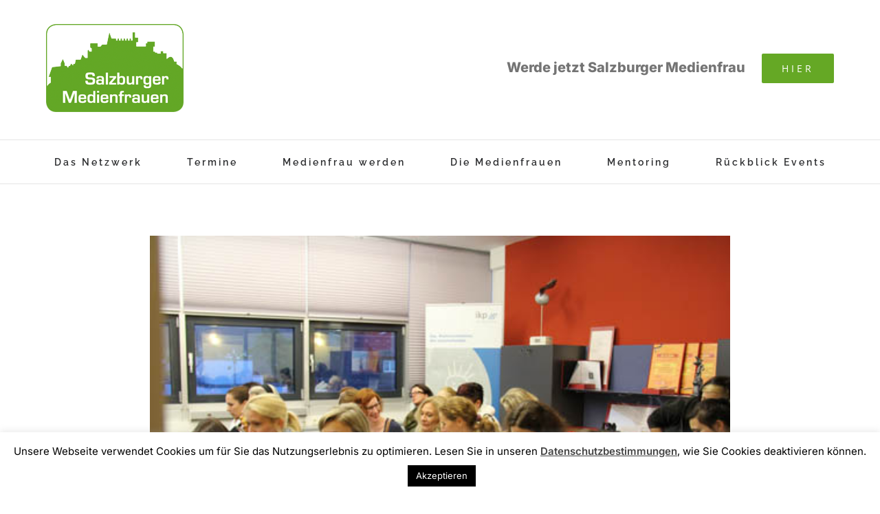

--- FILE ---
content_type: text/html; charset=UTF-8
request_url: https://www.salzburgermedienfrauen.at/storytelling-in-public-relations-wie-gute-geschichten-die-kommunikation-erleichtern-koennen/
body_size: 20475
content:
<!DOCTYPE html>
<html class="avada-html-layout-boxed avada-html-header-position-top avada-is-100-percent-template" lang="de" prefix="og: http://ogp.me/ns# fb: http://ogp.me/ns/fb#">
<head>
	<meta http-equiv="X-UA-Compatible" content="IE=edge" />
	<meta http-equiv="Content-Type" content="text/html; charset=utf-8"/>
	<meta name="viewport" content="width=device-width, initial-scale=1" />
	<title>Storytelling in Public Relations: Wie gute Geschichten die Kommunikation erleichtern können &#8211; Salzburger Medienfrauen</title>
<meta name='robots' content='max-image-preview:large' />
<link rel="alternate" type="application/rss+xml" title="Salzburger Medienfrauen &raquo; Feed" href="https://www.salzburgermedienfrauen.at/feed/" />
<link rel="alternate" type="application/rss+xml" title="Salzburger Medienfrauen &raquo; Kommentar-Feed" href="https://www.salzburgermedienfrauen.at/comments/feed/" />
<link rel="alternate" type="text/calendar" title="Salzburger Medienfrauen &raquo; iCal Feed" href="https://www.salzburgermedienfrauen.at/events/?ical=1" />
								<link rel="icon" href="https://www.salzburgermedienfrauen.at/wp-content/uploads/Salzburger_Medienfrauen_Logo_rgb.png" type="image/png" />
		
		
		
				<link rel="alternate" title="oEmbed (JSON)" type="application/json+oembed" href="https://www.salzburgermedienfrauen.at/wp-json/oembed/1.0/embed?url=https%3A%2F%2Fwww.salzburgermedienfrauen.at%2Fstorytelling-in-public-relations-wie-gute-geschichten-die-kommunikation-erleichtern-koennen%2F" />
<link rel="alternate" title="oEmbed (XML)" type="text/xml+oembed" href="https://www.salzburgermedienfrauen.at/wp-json/oembed/1.0/embed?url=https%3A%2F%2Fwww.salzburgermedienfrauen.at%2Fstorytelling-in-public-relations-wie-gute-geschichten-die-kommunikation-erleichtern-koennen%2F&#038;format=xml" />
					<meta name="description" content="Sie haben ein gutes Produkt oder ein tolles Unternehmen, das es zu bewerben gilt, oder eine wirklich gute Geschichte, die Sie unter die Leute bringen wollen. Sie nutzen und bedienen dazu nicht mehr nur klassische Kommunikationskanäle, sondern setzen auch auf digitale Werkzeuge - vom E-Mail-Newsletter bis zum YouTube-Kanal.

Sie wissen, dass Onlineaktivitäten unendliche Möglichkeiten bieten, Botschaften"/>
				
		<meta property="og:locale" content="de_DE"/>
		<meta property="og:type" content="article"/>
		<meta property="og:site_name" content="Salzburger Medienfrauen"/>
		<meta property="og:title" content="  Storytelling in Public Relations: Wie gute Geschichten die Kommunikation erleichtern können"/>
				<meta property="og:description" content="Sie haben ein gutes Produkt oder ein tolles Unternehmen, das es zu bewerben gilt, oder eine wirklich gute Geschichte, die Sie unter die Leute bringen wollen. Sie nutzen und bedienen dazu nicht mehr nur klassische Kommunikationskanäle, sondern setzen auch auf digitale Werkzeuge - vom E-Mail-Newsletter bis zum YouTube-Kanal.

Sie wissen, dass Onlineaktivitäten unendliche Möglichkeiten bieten, Botschaften"/>
				<meta property="og:url" content="https://www.salzburgermedienfrauen.at/storytelling-in-public-relations-wie-gute-geschichten-die-kommunikation-erleichtern-koennen/"/>
										<meta property="article:published_time" content="2013-09-17T09:46:58+01:00"/>
							<meta property="article:modified_time" content="2017-08-22T13:04:51+01:00"/>
								<meta name="author" content="tgratzer"/>
								<meta property="og:image" content="https://www.salzburgermedienfrauen.at/wp-content/uploads/Storytelling-in-Public-Relations_2013_Salzburger_Medienfrauen-2.jpg"/>
		<meta property="og:image:width" content="500"/>
		<meta property="og:image:height" content="333"/>
		<meta property="og:image:type" content="image/jpeg"/>
				<style id='wp-img-auto-sizes-contain-inline-css' type='text/css'>
img:is([sizes=auto i],[sizes^="auto," i]){contain-intrinsic-size:3000px 1500px}
/*# sourceURL=wp-img-auto-sizes-contain-inline-css */
</style>
<link rel='stylesheet' id='cookie-law-info-css' href='https://www.salzburgermedienfrauen.at/wp-content/plugins/cookie-law-info/legacy/public/css/cookie-law-info-public.css?ver=3.3.9.1' type='text/css' media='all' />
<link rel='stylesheet' id='cookie-law-info-gdpr-css' href='https://www.salzburgermedienfrauen.at/wp-content/plugins/cookie-law-info/legacy/public/css/cookie-law-info-gdpr.css?ver=3.3.9.1' type='text/css' media='all' />
<link rel='stylesheet' id='slb_core-css' href='https://www.salzburgermedienfrauen.at/wp-content/plugins/simple-lightbox/client/css/app.css?ver=2.9.4' type='text/css' media='all' />
<link rel='stylesheet' id='um_modal-css' href='https://www.salzburgermedienfrauen.at/wp-content/plugins/ultimate-member/assets/css/um-modal.min.css?ver=2.11.1' type='text/css' media='all' />
<link rel='stylesheet' id='um_ui-css' href='https://www.salzburgermedienfrauen.at/wp-content/plugins/ultimate-member/assets/libs/jquery-ui/jquery-ui.min.css?ver=1.13.2' type='text/css' media='all' />
<link rel='stylesheet' id='um_tipsy-css' href='https://www.salzburgermedienfrauen.at/wp-content/plugins/ultimate-member/assets/libs/tipsy/tipsy.min.css?ver=1.0.0a' type='text/css' media='all' />
<link rel='stylesheet' id='um_raty-css' href='https://www.salzburgermedienfrauen.at/wp-content/plugins/ultimate-member/assets/libs/raty/um-raty.min.css?ver=2.6.0' type='text/css' media='all' />
<link rel='stylesheet' id='select2-css' href='https://www.salzburgermedienfrauen.at/wp-content/plugins/ultimate-member/assets/libs/select2/select2.min.css?ver=4.0.13' type='text/css' media='all' />
<link rel='stylesheet' id='um_fileupload-css' href='https://www.salzburgermedienfrauen.at/wp-content/plugins/ultimate-member/assets/css/um-fileupload.min.css?ver=2.11.1' type='text/css' media='all' />
<link rel='stylesheet' id='um_confirm-css' href='https://www.salzburgermedienfrauen.at/wp-content/plugins/ultimate-member/assets/libs/um-confirm/um-confirm.min.css?ver=1.0' type='text/css' media='all' />
<link rel='stylesheet' id='um_datetime-css' href='https://www.salzburgermedienfrauen.at/wp-content/plugins/ultimate-member/assets/libs/pickadate/default.min.css?ver=3.6.2' type='text/css' media='all' />
<link rel='stylesheet' id='um_datetime_date-css' href='https://www.salzburgermedienfrauen.at/wp-content/plugins/ultimate-member/assets/libs/pickadate/default.date.min.css?ver=3.6.2' type='text/css' media='all' />
<link rel='stylesheet' id='um_datetime_time-css' href='https://www.salzburgermedienfrauen.at/wp-content/plugins/ultimate-member/assets/libs/pickadate/default.time.min.css?ver=3.6.2' type='text/css' media='all' />
<link rel='stylesheet' id='um_fonticons_ii-css' href='https://www.salzburgermedienfrauen.at/wp-content/plugins/ultimate-member/assets/libs/legacy/fonticons/fonticons-ii.min.css?ver=2.11.1' type='text/css' media='all' />
<link rel='stylesheet' id='um_fonticons_fa-css' href='https://www.salzburgermedienfrauen.at/wp-content/plugins/ultimate-member/assets/libs/legacy/fonticons/fonticons-fa.min.css?ver=2.11.1' type='text/css' media='all' />
<link rel='stylesheet' id='um_fontawesome-css' href='https://www.salzburgermedienfrauen.at/wp-content/plugins/ultimate-member/assets/css/um-fontawesome.min.css?ver=6.5.2' type='text/css' media='all' />
<link rel='stylesheet' id='um_common-css' href='https://www.salzburgermedienfrauen.at/wp-content/plugins/ultimate-member/assets/css/common.min.css?ver=2.11.1' type='text/css' media='all' />
<link rel='stylesheet' id='um_responsive-css' href='https://www.salzburgermedienfrauen.at/wp-content/plugins/ultimate-member/assets/css/um-responsive.min.css?ver=2.11.1' type='text/css' media='all' />
<link rel='stylesheet' id='um_styles-css' href='https://www.salzburgermedienfrauen.at/wp-content/plugins/ultimate-member/assets/css/um-styles.min.css?ver=2.11.1' type='text/css' media='all' />
<link rel='stylesheet' id='um_crop-css' href='https://www.salzburgermedienfrauen.at/wp-content/plugins/ultimate-member/assets/libs/cropper/cropper.min.css?ver=1.6.1' type='text/css' media='all' />
<link rel='stylesheet' id='um_profile-css' href='https://www.salzburgermedienfrauen.at/wp-content/plugins/ultimate-member/assets/css/um-profile.min.css?ver=2.11.1' type='text/css' media='all' />
<link rel='stylesheet' id='um_account-css' href='https://www.salzburgermedienfrauen.at/wp-content/plugins/ultimate-member/assets/css/um-account.min.css?ver=2.11.1' type='text/css' media='all' />
<link rel='stylesheet' id='um_misc-css' href='https://www.salzburgermedienfrauen.at/wp-content/plugins/ultimate-member/assets/css/um-misc.min.css?ver=2.11.1' type='text/css' media='all' />
<link rel='stylesheet' id='um_default_css-css' href='https://www.salzburgermedienfrauen.at/wp-content/plugins/ultimate-member/assets/css/um-old-default.min.css?ver=2.11.1' type='text/css' media='all' />
<link rel='stylesheet' id='um_old_css-css' href='https://www.salzburgermedienfrauen.at/wp-content/plugins/ultimate-member/../../uploads/ultimatemember/um_old_settings.css?ver=2.0.0' type='text/css' media='all' />
<link rel='stylesheet' id='fusion-dynamic-css-css' href='https://www.salzburgermedienfrauen.at/wp-content/uploads/fusion-styles/09bb9d875034d8ca52444b8151f285d6.min.css?ver=3.14.2' type='text/css' media='all' />
<script type="text/javascript">var tern_wp_root = "https://www.salzburgermedienfrauen.at";</script>
<script type="text/javascript" src="https://www.salzburgermedienfrauen.at/wp-includes/js/jquery/jquery.min.js?ver=3.7.1" id="jquery-core-js"></script>
<script type="text/javascript" src="https://www.salzburgermedienfrauen.at/wp-includes/js/jquery/jquery-migrate.min.js?ver=3.4.1" id="jquery-migrate-js"></script>
<script type="text/javascript" id="cookie-law-info-js-extra">
/* <![CDATA[ */
var Cli_Data = {"nn_cookie_ids":[],"cookielist":[],"non_necessary_cookies":[],"ccpaEnabled":"","ccpaRegionBased":"","ccpaBarEnabled":"","strictlyEnabled":["necessary","obligatoire"],"ccpaType":"gdpr","js_blocking":"","custom_integration":"","triggerDomRefresh":"","secure_cookies":""};
var cli_cookiebar_settings = {"animate_speed_hide":"500","animate_speed_show":"500","background":"#fff","border":"#444","border_on":"","button_1_button_colour":"#000","button_1_button_hover":"#000000","button_1_link_colour":"#fff","button_1_as_button":"1","button_1_new_win":"","button_2_button_colour":"#333","button_2_button_hover":"#292929","button_2_link_colour":"#444","button_2_as_button":"","button_2_hidebar":"","button_3_button_colour":"#000","button_3_button_hover":"#000000","button_3_link_colour":"#fff","button_3_as_button":"1","button_3_new_win":"","button_4_button_colour":"#000","button_4_button_hover":"#000000","button_4_link_colour":"#fff","button_4_as_button":"1","button_7_button_colour":"#61a229","button_7_button_hover":"#4e8221","button_7_link_colour":"#fff","button_7_as_button":"1","button_7_new_win":"","font_family":"inherit","header_fix":"","notify_animate_hide":"1","notify_animate_show":"","notify_div_id":"#cookie-law-info-bar","notify_position_horizontal":"right","notify_position_vertical":"bottom","scroll_close":"","scroll_close_reload":"","accept_close_reload":"","reject_close_reload":"","showagain_tab":"1","showagain_background":"#fff","showagain_border":"#000","showagain_div_id":"#cookie-law-info-again","showagain_x_position":"100px","text":"#000","show_once_yn":"","show_once":"10000","logging_on":"","as_popup":"","popup_overlay":"1","bar_heading_text":"","cookie_bar_as":"banner","popup_showagain_position":"bottom-right","widget_position":"left"};
var log_object = {"ajax_url":"https://www.salzburgermedienfrauen.at/wp-admin/admin-ajax.php"};
//# sourceURL=cookie-law-info-js-extra
/* ]]> */
</script>
<script type="text/javascript" src="https://www.salzburgermedienfrauen.at/wp-content/plugins/cookie-law-info/legacy/public/js/cookie-law-info-public.js?ver=3.3.9.1" id="cookie-law-info-js"></script>
<script type="text/javascript" src="https://www.salzburgermedienfrauen.at/wp-content/plugins/ultimate-member/assets/js/um-gdpr.min.js?ver=2.11.1" id="um-gdpr-js"></script>
<link rel="https://api.w.org/" href="https://www.salzburgermedienfrauen.at/wp-json/" /><link rel="alternate" title="JSON" type="application/json" href="https://www.salzburgermedienfrauen.at/wp-json/wp/v2/posts/2205" /><link rel="EditURI" type="application/rsd+xml" title="RSD" href="https://www.salzburgermedienfrauen.at/xmlrpc.php?rsd" />
<meta name="generator" content="WordPress 6.9" />
<link rel="canonical" href="https://www.salzburgermedienfrauen.at/storytelling-in-public-relations-wie-gute-geschichten-die-kommunikation-erleichtern-koennen/" />
<link rel='shortlink' href='https://www.salzburgermedienfrauen.at/?p=2205' />
<meta name="tec-api-version" content="v1"><meta name="tec-api-origin" content="https://www.salzburgermedienfrauen.at"><link rel="alternate" href="https://www.salzburgermedienfrauen.at/wp-json/tribe/events/v1/" /><style type="text/css" id="css-fb-visibility">@media screen and (max-width: 640px){.fusion-no-small-visibility{display:none !important;}body .sm-text-align-center{text-align:center !important;}body .sm-text-align-left{text-align:left !important;}body .sm-text-align-right{text-align:right !important;}body .sm-text-align-justify{text-align:justify !important;}body .sm-flex-align-center{justify-content:center !important;}body .sm-flex-align-flex-start{justify-content:flex-start !important;}body .sm-flex-align-flex-end{justify-content:flex-end !important;}body .sm-mx-auto{margin-left:auto !important;margin-right:auto !important;}body .sm-ml-auto{margin-left:auto !important;}body .sm-mr-auto{margin-right:auto !important;}body .fusion-absolute-position-small{position:absolute;width:100%;}.awb-sticky.awb-sticky-small{ position: sticky; top: var(--awb-sticky-offset,0); }}@media screen and (min-width: 641px) and (max-width: 1024px){.fusion-no-medium-visibility{display:none !important;}body .md-text-align-center{text-align:center !important;}body .md-text-align-left{text-align:left !important;}body .md-text-align-right{text-align:right !important;}body .md-text-align-justify{text-align:justify !important;}body .md-flex-align-center{justify-content:center !important;}body .md-flex-align-flex-start{justify-content:flex-start !important;}body .md-flex-align-flex-end{justify-content:flex-end !important;}body .md-mx-auto{margin-left:auto !important;margin-right:auto !important;}body .md-ml-auto{margin-left:auto !important;}body .md-mr-auto{margin-right:auto !important;}body .fusion-absolute-position-medium{position:absolute;width:100%;}.awb-sticky.awb-sticky-medium{ position: sticky; top: var(--awb-sticky-offset,0); }}@media screen and (min-width: 1025px){.fusion-no-large-visibility{display:none !important;}body .lg-text-align-center{text-align:center !important;}body .lg-text-align-left{text-align:left !important;}body .lg-text-align-right{text-align:right !important;}body .lg-text-align-justify{text-align:justify !important;}body .lg-flex-align-center{justify-content:center !important;}body .lg-flex-align-flex-start{justify-content:flex-start !important;}body .lg-flex-align-flex-end{justify-content:flex-end !important;}body .lg-mx-auto{margin-left:auto !important;margin-right:auto !important;}body .lg-ml-auto{margin-left:auto !important;}body .lg-mr-auto{margin-right:auto !important;}body .fusion-absolute-position-large{position:absolute;width:100%;}.awb-sticky.awb-sticky-large{ position: sticky; top: var(--awb-sticky-offset,0); }}</style><style type="text/css">.recentcomments a{display:inline !important;padding:0 !important;margin:0 !important;}</style>		<script type="text/javascript">
			var doc = document.documentElement;
			doc.setAttribute( 'data-useragent', navigator.userAgent );
		</script>
		<script>
  (function(i,s,o,g,r,a,m){i['GoogleAnalyticsObject']=r;i[r]=i[r]||function(){
  (i[r].q=i[r].q||[]).push(arguments)},i[r].l=1*new Date();a=s.createElement(o),
  m=s.getElementsByTagName(o)[0];a.async=1;a.src=g;m.parentNode.insertBefore(a,m)
  })(window,document,'script','//www.google-analytics.com/analytics.js','ga');
 
  ga('create', 'UA-48265361-1', 'salzburgermedienfrauen.at');
  ga('set', 'anonymizeIp', true);
  ga('send', 'pageview');
 
</script>
	<style id='global-styles-inline-css' type='text/css'>
:root{--wp--preset--aspect-ratio--square: 1;--wp--preset--aspect-ratio--4-3: 4/3;--wp--preset--aspect-ratio--3-4: 3/4;--wp--preset--aspect-ratio--3-2: 3/2;--wp--preset--aspect-ratio--2-3: 2/3;--wp--preset--aspect-ratio--16-9: 16/9;--wp--preset--aspect-ratio--9-16: 9/16;--wp--preset--color--black: #000000;--wp--preset--color--cyan-bluish-gray: #abb8c3;--wp--preset--color--white: #ffffff;--wp--preset--color--pale-pink: #f78da7;--wp--preset--color--vivid-red: #cf2e2e;--wp--preset--color--luminous-vivid-orange: #ff6900;--wp--preset--color--luminous-vivid-amber: #fcb900;--wp--preset--color--light-green-cyan: #7bdcb5;--wp--preset--color--vivid-green-cyan: #00d084;--wp--preset--color--pale-cyan-blue: #8ed1fc;--wp--preset--color--vivid-cyan-blue: #0693e3;--wp--preset--color--vivid-purple: #9b51e0;--wp--preset--color--awb-color-1: #ffffff;--wp--preset--color--awb-color-2: #747474;--wp--preset--color--awb-color-3: #747474;--wp--preset--color--awb-color-4: #747474;--wp--preset--color--awb-color-5: #a0ce4e;--wp--preset--color--awb-color-6: #65a825;--wp--preset--color--awb-color-7: #747474;--wp--preset--color--awb-color-8: #333333;--wp--preset--color--awb-color-custom-10: rgba(101,168,37,0.8);--wp--preset--color--awb-color-custom-11: #2c2d2f;--wp--preset--color--awb-color-custom-12: #e8e8e8;--wp--preset--color--awb-color-custom-13: #f9f9f9;--wp--preset--color--awb-color-custom-14: #f4f4f4;--wp--preset--color--awb-color-custom-15: #8c8989;--wp--preset--gradient--vivid-cyan-blue-to-vivid-purple: linear-gradient(135deg,rgb(6,147,227) 0%,rgb(155,81,224) 100%);--wp--preset--gradient--light-green-cyan-to-vivid-green-cyan: linear-gradient(135deg,rgb(122,220,180) 0%,rgb(0,208,130) 100%);--wp--preset--gradient--luminous-vivid-amber-to-luminous-vivid-orange: linear-gradient(135deg,rgb(252,185,0) 0%,rgb(255,105,0) 100%);--wp--preset--gradient--luminous-vivid-orange-to-vivid-red: linear-gradient(135deg,rgb(255,105,0) 0%,rgb(207,46,46) 100%);--wp--preset--gradient--very-light-gray-to-cyan-bluish-gray: linear-gradient(135deg,rgb(238,238,238) 0%,rgb(169,184,195) 100%);--wp--preset--gradient--cool-to-warm-spectrum: linear-gradient(135deg,rgb(74,234,220) 0%,rgb(151,120,209) 20%,rgb(207,42,186) 40%,rgb(238,44,130) 60%,rgb(251,105,98) 80%,rgb(254,248,76) 100%);--wp--preset--gradient--blush-light-purple: linear-gradient(135deg,rgb(255,206,236) 0%,rgb(152,150,240) 100%);--wp--preset--gradient--blush-bordeaux: linear-gradient(135deg,rgb(254,205,165) 0%,rgb(254,45,45) 50%,rgb(107,0,62) 100%);--wp--preset--gradient--luminous-dusk: linear-gradient(135deg,rgb(255,203,112) 0%,rgb(199,81,192) 50%,rgb(65,88,208) 100%);--wp--preset--gradient--pale-ocean: linear-gradient(135deg,rgb(255,245,203) 0%,rgb(182,227,212) 50%,rgb(51,167,181) 100%);--wp--preset--gradient--electric-grass: linear-gradient(135deg,rgb(202,248,128) 0%,rgb(113,206,126) 100%);--wp--preset--gradient--midnight: linear-gradient(135deg,rgb(2,3,129) 0%,rgb(40,116,252) 100%);--wp--preset--font-size--small: 11.25px;--wp--preset--font-size--medium: 20px;--wp--preset--font-size--large: 22.5px;--wp--preset--font-size--x-large: 42px;--wp--preset--font-size--normal: 15px;--wp--preset--font-size--xlarge: 30px;--wp--preset--font-size--huge: 45px;--wp--preset--spacing--20: 0.44rem;--wp--preset--spacing--30: 0.67rem;--wp--preset--spacing--40: 1rem;--wp--preset--spacing--50: 1.5rem;--wp--preset--spacing--60: 2.25rem;--wp--preset--spacing--70: 3.38rem;--wp--preset--spacing--80: 5.06rem;--wp--preset--shadow--natural: 6px 6px 9px rgba(0, 0, 0, 0.2);--wp--preset--shadow--deep: 12px 12px 50px rgba(0, 0, 0, 0.4);--wp--preset--shadow--sharp: 6px 6px 0px rgba(0, 0, 0, 0.2);--wp--preset--shadow--outlined: 6px 6px 0px -3px rgb(255, 255, 255), 6px 6px rgb(0, 0, 0);--wp--preset--shadow--crisp: 6px 6px 0px rgb(0, 0, 0);}:where(.is-layout-flex){gap: 0.5em;}:where(.is-layout-grid){gap: 0.5em;}body .is-layout-flex{display: flex;}.is-layout-flex{flex-wrap: wrap;align-items: center;}.is-layout-flex > :is(*, div){margin: 0;}body .is-layout-grid{display: grid;}.is-layout-grid > :is(*, div){margin: 0;}:where(.wp-block-columns.is-layout-flex){gap: 2em;}:where(.wp-block-columns.is-layout-grid){gap: 2em;}:where(.wp-block-post-template.is-layout-flex){gap: 1.25em;}:where(.wp-block-post-template.is-layout-grid){gap: 1.25em;}.has-black-color{color: var(--wp--preset--color--black) !important;}.has-cyan-bluish-gray-color{color: var(--wp--preset--color--cyan-bluish-gray) !important;}.has-white-color{color: var(--wp--preset--color--white) !important;}.has-pale-pink-color{color: var(--wp--preset--color--pale-pink) !important;}.has-vivid-red-color{color: var(--wp--preset--color--vivid-red) !important;}.has-luminous-vivid-orange-color{color: var(--wp--preset--color--luminous-vivid-orange) !important;}.has-luminous-vivid-amber-color{color: var(--wp--preset--color--luminous-vivid-amber) !important;}.has-light-green-cyan-color{color: var(--wp--preset--color--light-green-cyan) !important;}.has-vivid-green-cyan-color{color: var(--wp--preset--color--vivid-green-cyan) !important;}.has-pale-cyan-blue-color{color: var(--wp--preset--color--pale-cyan-blue) !important;}.has-vivid-cyan-blue-color{color: var(--wp--preset--color--vivid-cyan-blue) !important;}.has-vivid-purple-color{color: var(--wp--preset--color--vivid-purple) !important;}.has-black-background-color{background-color: var(--wp--preset--color--black) !important;}.has-cyan-bluish-gray-background-color{background-color: var(--wp--preset--color--cyan-bluish-gray) !important;}.has-white-background-color{background-color: var(--wp--preset--color--white) !important;}.has-pale-pink-background-color{background-color: var(--wp--preset--color--pale-pink) !important;}.has-vivid-red-background-color{background-color: var(--wp--preset--color--vivid-red) !important;}.has-luminous-vivid-orange-background-color{background-color: var(--wp--preset--color--luminous-vivid-orange) !important;}.has-luminous-vivid-amber-background-color{background-color: var(--wp--preset--color--luminous-vivid-amber) !important;}.has-light-green-cyan-background-color{background-color: var(--wp--preset--color--light-green-cyan) !important;}.has-vivid-green-cyan-background-color{background-color: var(--wp--preset--color--vivid-green-cyan) !important;}.has-pale-cyan-blue-background-color{background-color: var(--wp--preset--color--pale-cyan-blue) !important;}.has-vivid-cyan-blue-background-color{background-color: var(--wp--preset--color--vivid-cyan-blue) !important;}.has-vivid-purple-background-color{background-color: var(--wp--preset--color--vivid-purple) !important;}.has-black-border-color{border-color: var(--wp--preset--color--black) !important;}.has-cyan-bluish-gray-border-color{border-color: var(--wp--preset--color--cyan-bluish-gray) !important;}.has-white-border-color{border-color: var(--wp--preset--color--white) !important;}.has-pale-pink-border-color{border-color: var(--wp--preset--color--pale-pink) !important;}.has-vivid-red-border-color{border-color: var(--wp--preset--color--vivid-red) !important;}.has-luminous-vivid-orange-border-color{border-color: var(--wp--preset--color--luminous-vivid-orange) !important;}.has-luminous-vivid-amber-border-color{border-color: var(--wp--preset--color--luminous-vivid-amber) !important;}.has-light-green-cyan-border-color{border-color: var(--wp--preset--color--light-green-cyan) !important;}.has-vivid-green-cyan-border-color{border-color: var(--wp--preset--color--vivid-green-cyan) !important;}.has-pale-cyan-blue-border-color{border-color: var(--wp--preset--color--pale-cyan-blue) !important;}.has-vivid-cyan-blue-border-color{border-color: var(--wp--preset--color--vivid-cyan-blue) !important;}.has-vivid-purple-border-color{border-color: var(--wp--preset--color--vivid-purple) !important;}.has-vivid-cyan-blue-to-vivid-purple-gradient-background{background: var(--wp--preset--gradient--vivid-cyan-blue-to-vivid-purple) !important;}.has-light-green-cyan-to-vivid-green-cyan-gradient-background{background: var(--wp--preset--gradient--light-green-cyan-to-vivid-green-cyan) !important;}.has-luminous-vivid-amber-to-luminous-vivid-orange-gradient-background{background: var(--wp--preset--gradient--luminous-vivid-amber-to-luminous-vivid-orange) !important;}.has-luminous-vivid-orange-to-vivid-red-gradient-background{background: var(--wp--preset--gradient--luminous-vivid-orange-to-vivid-red) !important;}.has-very-light-gray-to-cyan-bluish-gray-gradient-background{background: var(--wp--preset--gradient--very-light-gray-to-cyan-bluish-gray) !important;}.has-cool-to-warm-spectrum-gradient-background{background: var(--wp--preset--gradient--cool-to-warm-spectrum) !important;}.has-blush-light-purple-gradient-background{background: var(--wp--preset--gradient--blush-light-purple) !important;}.has-blush-bordeaux-gradient-background{background: var(--wp--preset--gradient--blush-bordeaux) !important;}.has-luminous-dusk-gradient-background{background: var(--wp--preset--gradient--luminous-dusk) !important;}.has-pale-ocean-gradient-background{background: var(--wp--preset--gradient--pale-ocean) !important;}.has-electric-grass-gradient-background{background: var(--wp--preset--gradient--electric-grass) !important;}.has-midnight-gradient-background{background: var(--wp--preset--gradient--midnight) !important;}.has-small-font-size{font-size: var(--wp--preset--font-size--small) !important;}.has-medium-font-size{font-size: var(--wp--preset--font-size--medium) !important;}.has-large-font-size{font-size: var(--wp--preset--font-size--large) !important;}.has-x-large-font-size{font-size: var(--wp--preset--font-size--x-large) !important;}
/*# sourceURL=global-styles-inline-css */
</style>
<link rel='stylesheet' id='wp-block-library-css' href='https://www.salzburgermedienfrauen.at/wp-includes/css/dist/block-library/style.min.css?ver=6.9' type='text/css' media='all' />
<style id='wp-block-library-inline-css' type='text/css'>
/*wp_block_styles_on_demand_placeholder:697495bb8a171*/
/*# sourceURL=wp-block-library-inline-css */
</style>
<style id='wp-block-library-theme-inline-css' type='text/css'>
.wp-block-audio :where(figcaption){color:#555;font-size:13px;text-align:center}.is-dark-theme .wp-block-audio :where(figcaption){color:#ffffffa6}.wp-block-audio{margin:0 0 1em}.wp-block-code{border:1px solid #ccc;border-radius:4px;font-family:Menlo,Consolas,monaco,monospace;padding:.8em 1em}.wp-block-embed :where(figcaption){color:#555;font-size:13px;text-align:center}.is-dark-theme .wp-block-embed :where(figcaption){color:#ffffffa6}.wp-block-embed{margin:0 0 1em}.blocks-gallery-caption{color:#555;font-size:13px;text-align:center}.is-dark-theme .blocks-gallery-caption{color:#ffffffa6}:root :where(.wp-block-image figcaption){color:#555;font-size:13px;text-align:center}.is-dark-theme :root :where(.wp-block-image figcaption){color:#ffffffa6}.wp-block-image{margin:0 0 1em}.wp-block-pullquote{border-bottom:4px solid;border-top:4px solid;color:currentColor;margin-bottom:1.75em}.wp-block-pullquote :where(cite),.wp-block-pullquote :where(footer),.wp-block-pullquote__citation{color:currentColor;font-size:.8125em;font-style:normal;text-transform:uppercase}.wp-block-quote{border-left:.25em solid;margin:0 0 1.75em;padding-left:1em}.wp-block-quote cite,.wp-block-quote footer{color:currentColor;font-size:.8125em;font-style:normal;position:relative}.wp-block-quote:where(.has-text-align-right){border-left:none;border-right:.25em solid;padding-left:0;padding-right:1em}.wp-block-quote:where(.has-text-align-center){border:none;padding-left:0}.wp-block-quote.is-large,.wp-block-quote.is-style-large,.wp-block-quote:where(.is-style-plain){border:none}.wp-block-search .wp-block-search__label{font-weight:700}.wp-block-search__button{border:1px solid #ccc;padding:.375em .625em}:where(.wp-block-group.has-background){padding:1.25em 2.375em}.wp-block-separator.has-css-opacity{opacity:.4}.wp-block-separator{border:none;border-bottom:2px solid;margin-left:auto;margin-right:auto}.wp-block-separator.has-alpha-channel-opacity{opacity:1}.wp-block-separator:not(.is-style-wide):not(.is-style-dots){width:100px}.wp-block-separator.has-background:not(.is-style-dots){border-bottom:none;height:1px}.wp-block-separator.has-background:not(.is-style-wide):not(.is-style-dots){height:2px}.wp-block-table{margin:0 0 1em}.wp-block-table td,.wp-block-table th{word-break:normal}.wp-block-table :where(figcaption){color:#555;font-size:13px;text-align:center}.is-dark-theme .wp-block-table :where(figcaption){color:#ffffffa6}.wp-block-video :where(figcaption){color:#555;font-size:13px;text-align:center}.is-dark-theme .wp-block-video :where(figcaption){color:#ffffffa6}.wp-block-video{margin:0 0 1em}:root :where(.wp-block-template-part.has-background){margin-bottom:0;margin-top:0;padding:1.25em 2.375em}
/*# sourceURL=/wp-includes/css/dist/block-library/theme.min.css */
</style>
<style id='classic-theme-styles-inline-css' type='text/css'>
/*! This file is auto-generated */
.wp-block-button__link{color:#fff;background-color:#32373c;border-radius:9999px;box-shadow:none;text-decoration:none;padding:calc(.667em + 2px) calc(1.333em + 2px);font-size:1.125em}.wp-block-file__button{background:#32373c;color:#fff;text-decoration:none}
/*# sourceURL=/wp-includes/css/classic-themes.min.css */
</style>
</head>

<body class="wp-singular post-template-default single single-post postid-2205 single-format-standard wp-theme-Avada wp-child-theme-Avada-Child-Theme tribe-no-js page-template-avada-child fusion-image-hovers fusion-pagination-sizing fusion-button_type-flat fusion-button_span-yes fusion-button_gradient-linear avada-image-rollover-circle-no avada-image-rollover-yes avada-image-rollover-direction-left fusion-body ltr fusion-sticky-header no-tablet-sticky-header no-mobile-sticky-header no-mobile-slidingbar fusion-disable-outline fusion-sub-menu-fade mobile-logo-pos-center layout-boxed-mode avada-has-boxed-modal-shadow-none layout-scroll-offset-full avada-has-zero-margin-offset-top fusion-top-header menu-text-align-center mobile-menu-design-classic fusion-show-pagination-text fusion-header-layout-v4 avada-responsive avada-footer-fx-none avada-menu-highlight-style-bar fusion-search-form-classic fusion-main-menu-search-dropdown fusion-avatar-square avada-dropdown-styles avada-blog-layout-medium avada-blog-archive-layout-medium avada-ec-not-100-width avada-ec-meta-layout-sidebar avada-header-shadow-no avada-menu-icon-position-left avada-has-megamenu-shadow avada-has-mainmenu-dropdown-divider avada-has-pagetitle-bg-full avada-has-breadcrumb-mobile-hidden avada-has-titlebar-hide avada-social-full-transparent avada-has-pagination-padding avada-flyout-menu-direction-fade avada-ec-views-v2" data-awb-post-id="2205">
		<a class="skip-link screen-reader-text" href="#content">Zum Inhalt springen</a>

	<div id="boxed-wrapper">
							
		<div id="wrapper" class="fusion-wrapper">
			<div id="home" style="position:relative;top:-1px;"></div>
							
					
			<header class="fusion-header-wrapper">
				<div class="fusion-header-v4 fusion-logo-alignment fusion-logo-center fusion-sticky-menu- fusion-sticky-logo-1 fusion-mobile-logo-1 fusion-sticky-menu-only fusion-header-menu-align-center fusion-mobile-menu-design-classic">
					<div class="fusion-header-sticky-height"></div>
<div class="fusion-sticky-header-wrapper"> <!-- start fusion sticky header wrapper -->
	<div class="fusion-header">
		<div class="fusion-row">
							<div class="fusion-logo" data-margin-top="0px" data-margin-bottom="0px" data-margin-left="0px" data-margin-right="0px">
			<a class="fusion-logo-link"  href="https://www.salzburgermedienfrauen.at/" >

						<!-- standard logo -->
			<img src="https://www.salzburgermedienfrauen.at/wp-content/uploads/2017/06/Medienfrauen_Logo_web.png" srcset="https://www.salzburgermedienfrauen.at/wp-content/uploads/2017/06/Medienfrauen_Logo_web.png 1x" width="200" height="128" alt="Salzburger Medienfrauen Logo" data-retina_logo_url="" class="fusion-standard-logo" />

											<!-- mobile logo -->
				<img src="https://www.salzburgermedienfrauen.at/wp-content/uploads/2017/06/Medienfrauen_Logo_web.png" srcset="https://www.salzburgermedienfrauen.at/wp-content/uploads/2017/06/Medienfrauen_Logo_web.png 1x" width="200" height="128" alt="Salzburger Medienfrauen Logo" data-retina_logo_url="" class="fusion-mobile-logo" />
			
					</a>
		
<div class="fusion-header-content-3-wrapper">
			<h3 class="fusion-header-tagline">
			<span style="font-size: 20px;margin: 20px;30px;15px;0px">Werde jetzt Salzburger Medienfrau</span> <div class="fusion-button-wrapper"><a class="fusion-button button-flat button-large button-custom fusion-button-default button-1 fusion-button-span-no " style="--button_accent_color:#ffffff;--button_accent_hover_color:#fff;--button_border_hover_color:#fff;--button_border_width-top:0px;--button_border_width-right:0px;--button_border_width-bottom:0px;--button_border_width-left:0px;--button_gradient_top_color:#65a825;--button_gradient_bottom_color:#65a825;--button_gradient_top_color_hover:#65a825;--button_gradient_bottom_color_hover:#65a825;" target="_self" href="https://salzburgermedienfrauen.at/medienfrau-werden/"><span class="fusion-button-text awb-button__text awb-button__text--default">Hier</span></a></div>
		</h3>
	</div>
</div>
										
					</div>
	</div>
	<div class="fusion-secondary-main-menu">
		<div class="fusion-row">
			<nav class="fusion-main-menu" aria-label="Hauptmenü"><ul id="menu-main-menu" class="fusion-menu"><li  id="menu-item-1469"  class="menu-item menu-item-type-custom menu-item-object-custom menu-item-has-children menu-item-1469 fusion-dropdown-menu"  data-item-id="1469"><a  href="https://salzburgermedienfrauen.at/" class="fusion-bar-highlight"><span class="menu-text">Das Netzwerk</span></a><ul class="sub-menu"><li  id="menu-item-1558"  class="menu-item menu-item-type-post_type menu-item-object-page menu-item-1558 fusion-dropdown-submenu" ><a  href="https://www.salzburgermedienfrauen.at/das-netzwerk/ziele-vorstand/" class="fusion-bar-highlight"><span>Ziele &#038; Vorstand</span></a></li><li  id="menu-item-2941"  class="menu-item menu-item-type-post_type menu-item-object-page menu-item-2941 fusion-dropdown-submenu" ><a  href="https://www.salzburgermedienfrauen.at/das-netzwerk/badge-salzburger-medienfrauen/" class="fusion-bar-highlight"><span>Badge der Salzburger Medienfrauen</span></a></li><li  id="menu-item-1403"  class="menu-item menu-item-type-post_type menu-item-object-page menu-item-1403 fusion-dropdown-submenu" ><a  href="https://www.salzburgermedienfrauen.at/das-netzwerk/links/" class="fusion-bar-highlight"><span>Links</span></a></li></ul></li><li  id="menu-item-2944"  class="menu-item menu-item-type-custom menu-item-object-custom menu-item-2944"  data-item-id="2944"><a  href="https://salzburgermedienfrauen.at/events/list/" class="fusion-bar-highlight"><span class="menu-text">Termine</span></a></li><li  id="menu-item-1401"  class="menu-item menu-item-type-post_type menu-item-object-page menu-item-has-children menu-item-1401 fusion-dropdown-menu"  data-item-id="1401"><a  href="https://www.salzburgermedienfrauen.at/medienfrau-werden/" class="fusion-bar-highlight"><span class="menu-text">Medienfrau werden</span></a><ul class="sub-menu"><li  id="menu-item-3134"  class="menu-item menu-item-type-post_type menu-item-object-page menu-item-3134 fusion-dropdown-submenu" ><a  href="https://www.salzburgermedienfrauen.at/wie-werde-ich-eine-salzburger-medienfrau/" class="fusion-bar-highlight"><span>Wie werde ich eine Salzburger Medienfrau</span></a></li></ul></li><li  id="menu-item-1399"  class="menu-item menu-item-type-post_type menu-item-object-page menu-item-1399"  data-item-id="1399"><a  href="https://www.salzburgermedienfrauen.at/die-medienfrauen/" class="fusion-bar-highlight"><span class="menu-text">Die Medienfrauen</span></a></li><li  id="menu-item-1398"  class="menu-item menu-item-type-post_type menu-item-object-page menu-item-has-children menu-item-1398 fusion-dropdown-menu"  data-item-id="1398"><a  href="https://www.salzburgermedienfrauen.at/mentoring/" class="fusion-bar-highlight"><span class="menu-text">Mentoring</span></a><ul class="sub-menu"><li  id="menu-item-4320"  class="menu-item menu-item-type-post_type menu-item-object-page menu-item-4320 fusion-dropdown-submenu" ><a  href="https://www.salzburgermedienfrauen.at/mentoring-rueckschau/" class="fusion-bar-highlight"><span>Mentoring – Rückschau</span></a></li></ul></li><li  id="menu-item-1400"  class="menu-item menu-item-type-post_type menu-item-object-page menu-item-1400"  data-item-id="1400"><a  href="https://www.salzburgermedienfrauen.at/eventreviews/" class="fusion-bar-highlight"><span class="menu-text">Rückblick Events</span></a></li></ul></nav>
<nav class="fusion-mobile-nav-holder fusion-mobile-menu-text-align-left" aria-label="Main Menu Mobile"></nav>

					</div>
	</div>
</div> <!-- end fusion sticky header wrapper -->
				</div>
				<div class="fusion-clearfix"></div>
			</header>
								
							<div id="sliders-container" class="fusion-slider-visibility">
					</div>
				
					
							
			
						<main id="main" class="clearfix width-100">
				<div class="fusion-row" style="max-width:100%;">

<section id="content" style="width: 100%;">
	
					<article id="post-2205" class="post post-2205 type-post status-publish format-standard has-post-thumbnail hentry category-events">
						
														<div class="fusion-flexslider flexslider fusion-flexslider-loading post-slideshow fusion-post-slideshow">
				<ul class="slides">
																<li>
															<img width="500" height="333" src="https://www.salzburgermedienfrauen.at/wp-content/uploads/Storytelling-in-Public-Relations_2013_Salzburger_Medienfrauen-2.jpg" class="attachment-full size-full lazyload wp-post-image" alt="" decoding="async" fetchpriority="high" srcset="data:image/svg+xml,%3Csvg%20xmlns%3D%27http%3A%2F%2Fwww.w3.org%2F2000%2Fsvg%27%20width%3D%27500%27%20height%3D%27333%27%20viewBox%3D%270%200%20500%20333%27%3E%3Crect%20width%3D%27500%27%20height%3D%27333%27%20fill-opacity%3D%220%22%2F%3E%3C%2Fsvg%3E" data-orig-src="https://www.salzburgermedienfrauen.at/wp-content/uploads/Storytelling-in-Public-Relations_2013_Salzburger_Medienfrauen-2.jpg" data-srcset="https://www.salzburgermedienfrauen.at/wp-content/uploads/Storytelling-in-Public-Relations_2013_Salzburger_Medienfrauen-2-200x133.jpg 200w, https://www.salzburgermedienfrauen.at/wp-content/uploads/Storytelling-in-Public-Relations_2013_Salzburger_Medienfrauen-2-400x266.jpg 400w, https://www.salzburgermedienfrauen.at/wp-content/uploads/Storytelling-in-Public-Relations_2013_Salzburger_Medienfrauen-2.jpg 500w" data-sizes="auto" />													</li>

																																																																																																															</ul>
			</div>
						
															<h1 class="entry-title fusion-post-title">Storytelling in Public Relations: Wie gute Geschichten die Kommunikation erleichtern können</h1>										<div class="post-content">
				<p>Sie haben ein gutes Produkt oder ein tolles Unternehmen, das es zu bewerben gilt, oder eine wirklich gute Geschichte, die Sie unter die Leute bringen wollen. Sie nutzen und bedienen dazu nicht mehr nur klassische Kommunikationskanäle, sondern setzen auch auf digitale Werkzeuge &#8211; vom E-Mail-Newsletter bis zum YouTube-Kanal.</p>
<p>Sie wissen, dass Onlineaktivitäten unendliche Möglichkeiten bieten, Botschaften zu verbreiten oder mit KundInnen oder LeserInnen zu interagieren.</p>
<p>Dennoch: In der täglichen Arbeit finden Sie es oft zeitraubend oder aufwendig, Ihre Botschaften für die vielen Kanäle aufzubereiten und abzugleichen.</p>
<p>Eine Möglichkeit, diesem Problem zu begegnen ist „Storytelling“. Das ist eine ursprünglich aus der Anthropologie stammende Methode, die es ermöglicht, auch komplexe Botschaften so zu strukturieren, dass sie in unterschiedlichen Situationen einfach verstanden werden.<br />
In der Kommunikationsarbeit erleichtern es „strukturierte Geschichten“, Inhalte für unterschiedliche Zielgruppen und Situationen aufzubereiten und über verschiedene Kanäle zu verbreiten.</p>
<p>Beim Impulsreferat von Edith Michaeler in den Räumlichkeiten von ikp Salzburg wurden einerseits die Grundlagen des Storytellings für die Kommunikationsarbeit erläutert, andererseits wurde gezeigt, wie und über welche Kanäle diese „Geschichten“ dann eingesetzt werden können. Der Abend auf Einladung von Nicole Huber war sehr informativ, und beim anschließenden Cocktail gab es viele Gelegenheiten zum Netzwerken.</p>
<p>Mehr Infos zum Inhalt des Vortrags findet ihr auch im Nachbericht von Nicole Huber: <a href="http://www.ikp.at/news-media/e-komtrast-der-ikp-e-newsletter/e-komtrast-20130925/e-komtrast-20130925-detailansicht/artikel/professionelles-gschichtldrucken-fuer-frauen.html">http://www.ikp.at/news-media/e-komtrast-der-ikp-e-newsletter/e-komtrast-20130925/e-komtrast-20130925-detailansicht/artikel/professionelles-gschichtldrucken-fuer-frauen.html</a></p>
<p><a href="https://www.linkedin.com/pub/edith-michaeler/11/683/7b0%20" target="_blank" rel="noopener"><strong>Mag. Edith Michaeler</strong></a> kommuniziert seit 1980, seit Anfang des Jahrtausends &#8211; nach spezifischen und unspezifischen Ausbildungen &#8211; ist sie auch beruflich als PR-Expertin, Projektmanagerin und Autorin tätig.</p>
<p>Wie das Internet die Kommunikation belebt, erfuhr sie nicht nur im Rahmen eines internationalen Forschungsprojekts im Bibliotheksbereich, sondern auch in ihrer derzeitigen Tätigkeit als PR-Verantwortliche der ISPA, des Verbandes der österreichischen Internetwirtschaft.<br />
Ihr Wissen erweitert sie zur Zeit im Rahmen des berufsbegleitenden internationalen Masterstudiums &#8220;International Media Innovation Management&#8221; (IMIM)</p>

		<style type="text/css">
			#gallery-1 {
				margin: auto;
			}
			#gallery-1 .gallery-item {
				float: left;
				margin-top: 10px;
				text-align: center;
				width: 33%;
			}
			#gallery-1 img {
				border: 2px solid #cfcfcf;
			}
			#gallery-1 .gallery-caption {
				margin-left: 0;
			}
			/* see gallery_shortcode() in wp-includes/media.php */
		</style>
		<div id='gallery-1' class='gallery galleryid-2205 gallery-columns-3 gallery-size-full'><dl class='gallery-item'>
			<dt class='gallery-icon landscape'>
				<a href="https://www.salzburgermedienfrauen.at/storytelling-in-public-relations-wie-gute-geschichten-die-kommunikation-erleichtern-koennen/storytelling-in-public-relations_2013_salzburger_medienfrauen-1/" data-slb-active="1" data-slb-asset="494801744" data-slb-internal="2398" data-slb-group="2205"><img decoding="async" width="500" height="333" src="https://www.salzburgermedienfrauen.at/wp-content/uploads/Storytelling-in-Public-Relations_2013_Salzburger_Medienfrauen-1.jpg" class="attachment-full size-full lazyload" alt="" srcset="data:image/svg+xml,%3Csvg%20xmlns%3D%27http%3A%2F%2Fwww.w3.org%2F2000%2Fsvg%27%20width%3D%27500%27%20height%3D%27333%27%20viewBox%3D%270%200%20500%20333%27%3E%3Crect%20width%3D%27500%27%20height%3D%27333%27%20fill-opacity%3D%220%22%2F%3E%3C%2Fsvg%3E" data-orig-src="https://www.salzburgermedienfrauen.at/wp-content/uploads/Storytelling-in-Public-Relations_2013_Salzburger_Medienfrauen-1.jpg" data-srcset="https://www.salzburgermedienfrauen.at/wp-content/uploads/Storytelling-in-Public-Relations_2013_Salzburger_Medienfrauen-1-200x133.jpg 200w, https://www.salzburgermedienfrauen.at/wp-content/uploads/Storytelling-in-Public-Relations_2013_Salzburger_Medienfrauen-1-300x200.jpg 300w, https://www.salzburgermedienfrauen.at/wp-content/uploads/Storytelling-in-Public-Relations_2013_Salzburger_Medienfrauen-1-400x266.jpg 400w, https://www.salzburgermedienfrauen.at/wp-content/uploads/Storytelling-in-Public-Relations_2013_Salzburger_Medienfrauen-1.jpg 500w" data-sizes="auto" /></a>
			</dt></dl><dl class='gallery-item'>
			<dt class='gallery-icon landscape'>
				<a href="https://www.salzburgermedienfrauen.at/storytelling-in-public-relations-wie-gute-geschichten-die-kommunikation-erleichtern-koennen/storytelling-in-public-relations_2013_salzburger_medienfrauen-2/" data-slb-active="1" data-slb-asset="1636686383" data-slb-internal="2399" data-slb-group="2205"><img decoding="async" width="500" height="333" src="https://www.salzburgermedienfrauen.at/wp-content/uploads/Storytelling-in-Public-Relations_2013_Salzburger_Medienfrauen-2.jpg" class="attachment-full size-full lazyload" alt="" srcset="data:image/svg+xml,%3Csvg%20xmlns%3D%27http%3A%2F%2Fwww.w3.org%2F2000%2Fsvg%27%20width%3D%27500%27%20height%3D%27333%27%20viewBox%3D%270%200%20500%20333%27%3E%3Crect%20width%3D%27500%27%20height%3D%27333%27%20fill-opacity%3D%220%22%2F%3E%3C%2Fsvg%3E" data-orig-src="https://www.salzburgermedienfrauen.at/wp-content/uploads/Storytelling-in-Public-Relations_2013_Salzburger_Medienfrauen-2.jpg" data-srcset="https://www.salzburgermedienfrauen.at/wp-content/uploads/Storytelling-in-Public-Relations_2013_Salzburger_Medienfrauen-2-200x133.jpg 200w, https://www.salzburgermedienfrauen.at/wp-content/uploads/Storytelling-in-Public-Relations_2013_Salzburger_Medienfrauen-2-300x200.jpg 300w, https://www.salzburgermedienfrauen.at/wp-content/uploads/Storytelling-in-Public-Relations_2013_Salzburger_Medienfrauen-2-400x266.jpg 400w, https://www.salzburgermedienfrauen.at/wp-content/uploads/Storytelling-in-Public-Relations_2013_Salzburger_Medienfrauen-2.jpg 500w" data-sizes="auto" /></a>
			</dt></dl><dl class='gallery-item'>
			<dt class='gallery-icon landscape'>
				<a href="https://www.salzburgermedienfrauen.at/storytelling-in-public-relations-wie-gute-geschichten-die-kommunikation-erleichtern-koennen/storytelling-in-public-relations_2013_salzburger_medienfrauen-6/" data-slb-active="1" data-slb-asset="493989965" data-slb-internal="2403" data-slb-group="2205"><img decoding="async" width="500" height="333" src="https://www.salzburgermedienfrauen.at/wp-content/uploads/Storytelling-in-Public-Relations_2013_Salzburger_Medienfrauen-6.jpg" class="attachment-full size-full lazyload" alt="" srcset="data:image/svg+xml,%3Csvg%20xmlns%3D%27http%3A%2F%2Fwww.w3.org%2F2000%2Fsvg%27%20width%3D%27500%27%20height%3D%27333%27%20viewBox%3D%270%200%20500%20333%27%3E%3Crect%20width%3D%27500%27%20height%3D%27333%27%20fill-opacity%3D%220%22%2F%3E%3C%2Fsvg%3E" data-orig-src="https://www.salzburgermedienfrauen.at/wp-content/uploads/Storytelling-in-Public-Relations_2013_Salzburger_Medienfrauen-6.jpg" data-srcset="https://www.salzburgermedienfrauen.at/wp-content/uploads/Storytelling-in-Public-Relations_2013_Salzburger_Medienfrauen-6-200x133.jpg 200w, https://www.salzburgermedienfrauen.at/wp-content/uploads/Storytelling-in-Public-Relations_2013_Salzburger_Medienfrauen-6-300x200.jpg 300w, https://www.salzburgermedienfrauen.at/wp-content/uploads/Storytelling-in-Public-Relations_2013_Salzburger_Medienfrauen-6-400x266.jpg 400w, https://www.salzburgermedienfrauen.at/wp-content/uploads/Storytelling-in-Public-Relations_2013_Salzburger_Medienfrauen-6.jpg 500w" data-sizes="auto" /></a>
			</dt></dl><br style="clear: both" /><dl class='gallery-item'>
			<dt class='gallery-icon portrait'>
				<a href="https://www.salzburgermedienfrauen.at/storytelling-in-public-relations-wie-gute-geschichten-die-kommunikation-erleichtern-koennen/storytelling-in-public-relations_2013_salzburger_medienfrauen-3/" data-slb-active="1" data-slb-asset="1231364257" data-slb-internal="2400" data-slb-group="2205"><img decoding="async" width="500" height="750" src="https://www.salzburgermedienfrauen.at/wp-content/uploads/Storytelling-in-Public-Relations_2013_Salzburger_Medienfrauen-3.jpg" class="attachment-full size-full lazyload" alt="" srcset="data:image/svg+xml,%3Csvg%20xmlns%3D%27http%3A%2F%2Fwww.w3.org%2F2000%2Fsvg%27%20width%3D%27500%27%20height%3D%27750%27%20viewBox%3D%270%200%20500%20750%27%3E%3Crect%20width%3D%27500%27%20height%3D%27750%27%20fill-opacity%3D%220%22%2F%3E%3C%2Fsvg%3E" data-orig-src="https://www.salzburgermedienfrauen.at/wp-content/uploads/Storytelling-in-Public-Relations_2013_Salzburger_Medienfrauen-3.jpg" data-srcset="https://www.salzburgermedienfrauen.at/wp-content/uploads/Storytelling-in-Public-Relations_2013_Salzburger_Medienfrauen-3-200x300.jpg 200w, https://www.salzburgermedienfrauen.at/wp-content/uploads/Storytelling-in-Public-Relations_2013_Salzburger_Medienfrauen-3-400x600.jpg 400w, https://www.salzburgermedienfrauen.at/wp-content/uploads/Storytelling-in-Public-Relations_2013_Salzburger_Medienfrauen-3.jpg 500w" data-sizes="auto" /></a>
			</dt></dl><dl class='gallery-item'>
			<dt class='gallery-icon portrait'>
				<a href="https://www.salzburgermedienfrauen.at/storytelling-in-public-relations-wie-gute-geschichten-die-kommunikation-erleichtern-koennen/storytelling-in-public-relations_2013_salzburger_medienfrauen-4/" data-slb-active="1" data-slb-asset="247173809" data-slb-internal="2401" data-slb-group="2205"><img decoding="async" width="500" height="750" src="https://www.salzburgermedienfrauen.at/wp-content/uploads/Storytelling-in-Public-Relations_2013_Salzburger_Medienfrauen-4.jpg" class="attachment-full size-full lazyload" alt="" srcset="data:image/svg+xml,%3Csvg%20xmlns%3D%27http%3A%2F%2Fwww.w3.org%2F2000%2Fsvg%27%20width%3D%27500%27%20height%3D%27750%27%20viewBox%3D%270%200%20500%20750%27%3E%3Crect%20width%3D%27500%27%20height%3D%27750%27%20fill-opacity%3D%220%22%2F%3E%3C%2Fsvg%3E" data-orig-src="https://www.salzburgermedienfrauen.at/wp-content/uploads/Storytelling-in-Public-Relations_2013_Salzburger_Medienfrauen-4.jpg" data-srcset="https://www.salzburgermedienfrauen.at/wp-content/uploads/Storytelling-in-Public-Relations_2013_Salzburger_Medienfrauen-4-200x300.jpg 200w, https://www.salzburgermedienfrauen.at/wp-content/uploads/Storytelling-in-Public-Relations_2013_Salzburger_Medienfrauen-4-400x600.jpg 400w, https://www.salzburgermedienfrauen.at/wp-content/uploads/Storytelling-in-Public-Relations_2013_Salzburger_Medienfrauen-4.jpg 500w" data-sizes="auto" /></a>
			</dt></dl><dl class='gallery-item'>
			<dt class='gallery-icon landscape'>
				<a href="https://www.salzburgermedienfrauen.at/storytelling-in-public-relations-wie-gute-geschichten-die-kommunikation-erleichtern-koennen/storytelling-in-public-relations_2013_salzburger_medienfrauen-5/" data-slb-active="1" data-slb-asset="809205681" data-slb-internal="2402" data-slb-group="2205"><img decoding="async" width="500" height="333" src="https://www.salzburgermedienfrauen.at/wp-content/uploads/Storytelling-in-Public-Relations_2013_Salzburger_Medienfrauen-5.jpg" class="attachment-full size-full lazyload" alt="" srcset="data:image/svg+xml,%3Csvg%20xmlns%3D%27http%3A%2F%2Fwww.w3.org%2F2000%2Fsvg%27%20width%3D%27500%27%20height%3D%27333%27%20viewBox%3D%270%200%20500%20333%27%3E%3Crect%20width%3D%27500%27%20height%3D%27333%27%20fill-opacity%3D%220%22%2F%3E%3C%2Fsvg%3E" data-orig-src="https://www.salzburgermedienfrauen.at/wp-content/uploads/Storytelling-in-Public-Relations_2013_Salzburger_Medienfrauen-5.jpg" data-srcset="https://www.salzburgermedienfrauen.at/wp-content/uploads/Storytelling-in-Public-Relations_2013_Salzburger_Medienfrauen-5-200x133.jpg 200w, https://www.salzburgermedienfrauen.at/wp-content/uploads/Storytelling-in-Public-Relations_2013_Salzburger_Medienfrauen-5-300x200.jpg 300w, https://www.salzburgermedienfrauen.at/wp-content/uploads/Storytelling-in-Public-Relations_2013_Salzburger_Medienfrauen-5-400x266.jpg 400w, https://www.salzburgermedienfrauen.at/wp-content/uploads/Storytelling-in-Public-Relations_2013_Salzburger_Medienfrauen-5.jpg 500w" data-sizes="auto" /></a>
			</dt></dl><br style="clear: both" />
		</div>

							</div>

												<span class="vcard rich-snippet-hidden"><span class="fn"><a href="https://www.salzburgermedienfrauen.at/author/tgratzer/" title="Beiträge von tgratzer" rel="author">tgratzer</a></span></span><span class="updated rich-snippet-hidden">2017-08-22T15:04:51+02:00</span>													<div class="fusion-sharing-box fusion-theme-sharing-box fusion-single-sharing-box">
		<h4>Artikel teilen:</h4>
		<div class="fusion-social-networks boxed-icons"><div class="fusion-social-networks-wrapper"><a  class="fusion-social-network-icon fusion-tooltip fusion-facebook awb-icon-facebook fusion-last-social-icon" style="color:#ffffff;background-color:#3b5998;border-color:#3b5998;" data-placement="top" data-title="Facebook" data-toggle="tooltip" title="Facebook" href="https://www.facebook.com/sharer.php?u=https%3A%2F%2Fwww.salzburgermedienfrauen.at%2Fstorytelling-in-public-relations-wie-gute-geschichten-die-kommunikation-erleichtern-koennen%2F&amp;t=Storytelling%20in%20Public%20Relations%3A%20Wie%20gute%20Geschichten%20die%20Kommunikation%20erleichtern%20k%C3%B6nnen" target="_blank" rel="noreferrer"><span class="screen-reader-text">Facebook</span></a><div class="fusion-clearfix"></div></div></div>	</div>
													<section class="related-posts single-related-posts">
					<div class="fusion-title fusion-title-size-two sep-single sep-solid" style="margin-top:0px;margin-bottom:30px;">
					<h2 class="title-heading-left" style="margin:0;">
						Ähnliche Beiträge					</h2>
					<span class="awb-title-spacer"></span>
					<div class="title-sep-container">
						<div class="title-sep sep-single sep-solid"></div>
					</div>
				</div>
				
	
	
	
					<div class="awb-carousel awb-swiper awb-swiper-carousel fusion-carousel-title-below-image" data-imagesize="fixed" data-metacontent="yes" data-autoplay="no" data-touchscroll="no" data-columns="3" data-itemmargin="5px" data-itemwidth="180" data-scrollitems="">
		<div class="swiper-wrapper">
																		<div class="swiper-slide">
					<div class="fusion-carousel-item-wrapper">
						<div  class="fusion-image-wrapper fusion-image-size-fixed" aria-haspopup="true">
					<img src="https://www.salzburgermedienfrauen.at/wp-content/uploads/MFS_Wunsch-nach-Punsch_Dez2025_7-scaled-500x383.jpg" srcset="https://www.salzburgermedienfrauen.at/wp-content/uploads/MFS_Wunsch-nach-Punsch_Dez2025_7-scaled-500x383.jpg 1x, https://www.salzburgermedienfrauen.at/wp-content/uploads/MFS_Wunsch-nach-Punsch_Dez2025_7-scaled-500x383@2x.jpg 2x" width="500" height="383" alt="Wunsch nach Punsch: Die Medienfrauen läuten die Feiertage ein!" />
	<div class="fusion-rollover">
	<div class="fusion-rollover-content">

														<a class="fusion-rollover-link" href="https://www.salzburgermedienfrauen.at/wunsch-nach-punsch-die-medienfrauen-laeuten-die-feiertage-ein/">Wunsch nach Punsch: Die Medienfrauen läuten die Feiertage ein!</a>
			
								
		
								
								
		
						<a class="fusion-link-wrapper" href="https://www.salzburgermedienfrauen.at/wunsch-nach-punsch-die-medienfrauen-laeuten-die-feiertage-ein/" aria-label="Wunsch nach Punsch: Die Medienfrauen läuten die Feiertage ein!"></a>
	</div>
</div>
</div>
																				<h4 class="fusion-carousel-title">
								<a class="fusion-related-posts-title-link" href="https://www.salzburgermedienfrauen.at/wunsch-nach-punsch-die-medienfrauen-laeuten-die-feiertage-ein/" target="_self" title="Wunsch nach Punsch: Die Medienfrauen läuten die Feiertage ein!">Wunsch nach Punsch: Die Medienfrauen läuten die Feiertage ein!</a>
							</h4>

							<div class="fusion-carousel-meta">
								
								<span class="fusion-date">Dezember 11th, 2025</span>

															</div><!-- fusion-carousel-meta -->
											</div><!-- fusion-carousel-item-wrapper -->
				</div>
															<div class="swiper-slide">
					<div class="fusion-carousel-item-wrapper">
						<div  class="fusion-image-wrapper fusion-image-size-fixed" aria-haspopup="true">
					<img src="https://www.salzburgermedienfrauen.at/wp-content/uploads/MFS_Generalversammlung_Vorstandsteam-2026_ET_5563b_web-500x383.jpg" srcset="https://www.salzburgermedienfrauen.at/wp-content/uploads/MFS_Generalversammlung_Vorstandsteam-2026_ET_5563b_web-500x383.jpg 1x, https://www.salzburgermedienfrauen.at/wp-content/uploads/MFS_Generalversammlung_Vorstandsteam-2026_ET_5563b_web-500x383@2x.jpg 2x" width="500" height="383" alt="Vernetzen, wählen &#038; feiern! Generalversammlung der Salzburger Medienfrauen" />
	<div class="fusion-rollover">
	<div class="fusion-rollover-content">

														<a class="fusion-rollover-link" href="https://www.salzburgermedienfrauen.at/vernetzen-waehlen-feiern-generalversammlung-der-salzburger-medienfrauen/">Vernetzen, wählen &#038; feiern! Generalversammlung der Salzburger Medienfrauen</a>
			
								
		
								
								
		
						<a class="fusion-link-wrapper" href="https://www.salzburgermedienfrauen.at/vernetzen-waehlen-feiern-generalversammlung-der-salzburger-medienfrauen/" aria-label="Vernetzen, wählen &#038; feiern! Generalversammlung der Salzburger Medienfrauen"></a>
	</div>
</div>
</div>
																				<h4 class="fusion-carousel-title">
								<a class="fusion-related-posts-title-link" href="https://www.salzburgermedienfrauen.at/vernetzen-waehlen-feiern-generalversammlung-der-salzburger-medienfrauen/" target="_self" title="Vernetzen, wählen &#038; feiern! Generalversammlung der Salzburger Medienfrauen">Vernetzen, wählen &#038; feiern! Generalversammlung der Salzburger Medienfrauen</a>
							</h4>

							<div class="fusion-carousel-meta">
								
								<span class="fusion-date">Dezember 2nd, 2025</span>

															</div><!-- fusion-carousel-meta -->
											</div><!-- fusion-carousel-item-wrapper -->
				</div>
															<div class="swiper-slide">
					<div class="fusion-carousel-item-wrapper">
						<div  class="fusion-image-wrapper fusion-image-size-fixed" aria-haspopup="true">
					<img src="https://www.salzburgermedienfrauen.at/wp-content/uploads/Salzburger-Medienfrauen_FH-Salzburg_Desinformation-4-500x383.jpg" srcset="https://www.salzburgermedienfrauen.at/wp-content/uploads/Salzburger-Medienfrauen_FH-Salzburg_Desinformation-4-500x383.jpg 1x, https://www.salzburgermedienfrauen.at/wp-content/uploads/Salzburger-Medienfrauen_FH-Salzburg_Desinformation-4-500x383@2x.jpg 2x" width="500" height="383" alt="Desinformation in sozialen Medien erkennen" />
	<div class="fusion-rollover">
	<div class="fusion-rollover-content">

														<a class="fusion-rollover-link" href="https://www.salzburgermedienfrauen.at/desinformation-in-sozialen-medien-erkennen/">Desinformation in sozialen Medien erkennen</a>
			
								
		
								
								
		
						<a class="fusion-link-wrapper" href="https://www.salzburgermedienfrauen.at/desinformation-in-sozialen-medien-erkennen/" aria-label="Desinformation in sozialen Medien erkennen"></a>
	</div>
</div>
</div>
																				<h4 class="fusion-carousel-title">
								<a class="fusion-related-posts-title-link" href="https://www.salzburgermedienfrauen.at/desinformation-in-sozialen-medien-erkennen/" target="_self" title="Desinformation in sozialen Medien erkennen">Desinformation in sozialen Medien erkennen</a>
							</h4>

							<div class="fusion-carousel-meta">
								
								<span class="fusion-date">November 17th, 2025</span>

															</div><!-- fusion-carousel-meta -->
											</div><!-- fusion-carousel-item-wrapper -->
				</div>
															<div class="swiper-slide">
					<div class="fusion-carousel-item-wrapper">
						<div  class="fusion-image-wrapper fusion-image-size-fixed" aria-haspopup="true">
					<img src="https://www.salzburgermedienfrauen.at/wp-content/uploads/Steuern-Nicole-Schwaiger-Salzburger-Medienfrauen-10_2025-1-500x383.jpg" srcset="https://www.salzburgermedienfrauen.at/wp-content/uploads/Steuern-Nicole-Schwaiger-Salzburger-Medienfrauen-10_2025-1-500x383.jpg 1x, https://www.salzburgermedienfrauen.at/wp-content/uploads/Steuern-Nicole-Schwaiger-Salzburger-Medienfrauen-10_2025-1-500x383@2x.jpg 2x" width="500" height="383" alt="Steuern &#038; Sozialversicherung – Klarheit im Steuerdschungel" />
	<div class="fusion-rollover">
	<div class="fusion-rollover-content">

														<a class="fusion-rollover-link" href="https://www.salzburgermedienfrauen.at/steuern-sozialversicherung-klarheit-im-steuerdschungel/">Steuern &#038; Sozialversicherung – Klarheit im Steuerdschungel</a>
			
								
		
								
								
		
						<a class="fusion-link-wrapper" href="https://www.salzburgermedienfrauen.at/steuern-sozialversicherung-klarheit-im-steuerdschungel/" aria-label="Steuern &#038; Sozialversicherung – Klarheit im Steuerdschungel"></a>
	</div>
</div>
</div>
																				<h4 class="fusion-carousel-title">
								<a class="fusion-related-posts-title-link" href="https://www.salzburgermedienfrauen.at/steuern-sozialversicherung-klarheit-im-steuerdschungel/" target="_self" title="Steuern &#038; Sozialversicherung – Klarheit im Steuerdschungel">Steuern &#038; Sozialversicherung – Klarheit im Steuerdschungel</a>
							</h4>

							<div class="fusion-carousel-meta">
								
								<span class="fusion-date">Oktober 27th, 2025</span>

															</div><!-- fusion-carousel-meta -->
											</div><!-- fusion-carousel-item-wrapper -->
				</div>
															<div class="swiper-slide">
					<div class="fusion-carousel-item-wrapper">
						<div  class="fusion-image-wrapper fusion-image-size-fixed" aria-haspopup="true">
					<img src="https://www.salzburgermedienfrauen.at/wp-content/uploads/Raus-aus-der-Negativspirale-Wie-positiver-Medienkonsum-die-Psyche-schuetzt-_Salzburger-Medienfrauen_09_2025-1-scaled-500x383.jpeg" srcset="https://www.salzburgermedienfrauen.at/wp-content/uploads/Raus-aus-der-Negativspirale-Wie-positiver-Medienkonsum-die-Psyche-schuetzt-_Salzburger-Medienfrauen_09_2025-1-scaled-500x383.jpeg 1x, https://www.salzburgermedienfrauen.at/wp-content/uploads/Raus-aus-der-Negativspirale-Wie-positiver-Medienkonsum-die-Psyche-schuetzt-_Salzburger-Medienfrauen_09_2025-1-scaled-500x383@2x.jpeg 2x" width="500" height="383" alt="Raus aus der Negativspirale" />
	<div class="fusion-rollover">
	<div class="fusion-rollover-content">

														<a class="fusion-rollover-link" href="https://www.salzburgermedienfrauen.at/raus-aus-der-negativspirale/">Raus aus der Negativspirale</a>
			
								
		
								
								
		
						<a class="fusion-link-wrapper" href="https://www.salzburgermedienfrauen.at/raus-aus-der-negativspirale/" aria-label="Raus aus der Negativspirale"></a>
	</div>
</div>
</div>
																				<h4 class="fusion-carousel-title">
								<a class="fusion-related-posts-title-link" href="https://www.salzburgermedienfrauen.at/raus-aus-der-negativspirale/" target="_self" title="Raus aus der Negativspirale">Raus aus der Negativspirale</a>
							</h4>

							<div class="fusion-carousel-meta">
								
								<span class="fusion-date">Oktober 8th, 2025</span>

															</div><!-- fusion-carousel-meta -->
											</div><!-- fusion-carousel-item-wrapper -->
				</div>
					</div><!-- swiper-wrapper -->
				<div class="awb-swiper-button awb-swiper-button-prev"><i class="awb-icon-angle-left"></i></div><div class="awb-swiper-button awb-swiper-button-next"><i class="awb-icon-angle-right"></i></div>	</div><!-- fusion-carousel -->
</section><!-- related-posts -->


																	</article>
	</section>
						
					</div>  <!-- fusion-row -->
				</main>  <!-- #main -->
				
				
								
					
		<div class="fusion-footer">
					
	<footer class="fusion-footer-widget-area fusion-widget-area fusion-footer-widget-area-center">
		<div class="fusion-row">
			<div class="fusion-columns fusion-columns-4 fusion-widget-area">
				
																									<div class="fusion-column col-lg-3 col-md-3 col-sm-3">
							<section id="text-2" class="fusion-footer-widget-column widget widget_text">			<div class="textwidget"><p><a href="https://salzburgermedienfrauen.at/"><img decoding="async" class="aligncenter" src="https://salzburgermedienfrauen.at/wp-content/uploads/Salzburger_Medienfrauen_Logo_rgb.png" alt="" width="6699" height="4351" /></a></p>
</div>
		<div style="clear:both;"></div></section>																					</div>
																										<div class="fusion-column col-lg-3 col-md-3 col-sm-3">
							<section id="text-3" class="fusion-footer-widget-column widget widget_text" style="border-style: solid;border-color:transparent;border-width:0px;"><h4 class="widget-title">Kontakt</h4>			<div class="textwidget"><p><strong>Überparteiliches Frauen-Netzwerk Medien Salzburg</strong><br />
c/o Konferenz- &amp; Bildungszentrum St. Virgil<br />
Ernst-Grein-Straße 14, 5020 Salzburg<br />
<a href="mailto:office@salzburgermedienfrauen.at">office@salzburgermedienfrauen.at</a></p>
<p>&nbsp;</p>
</div>
		<div style="clear:both;"></div></section>																					</div>
																										<div class="fusion-column col-lg-3 col-md-3 col-sm-3">
							<section id="nav_menu-4" class="fusion-footer-widget-column widget widget_nav_menu"><div class="menu-rechtliches-container"><ul id="menu-rechtliches" class="menu"><li id="menu-item-1440" class="menu-item menu-item-type-post_type menu-item-object-page menu-item-1440"><a href="https://www.salzburgermedienfrauen.at/vereinsstatuten-des-frauen-netzwerks-medien-salzburg/">Vereinsstatuten</a></li>
<li id="menu-item-1439" class="menu-item menu-item-type-post_type menu-item-object-page menu-item-1439"><a href="https://www.salzburgermedienfrauen.at/impressum/">Impressum</a></li>
<li id="menu-item-1438" class="menu-item menu-item-type-post_type menu-item-object-page menu-item-privacy-policy menu-item-1438"><a rel="privacy-policy" href="https://www.salzburgermedienfrauen.at/datenschutz/">Datenschutz</a></li>
</ul></div><div style="clear:both;"></div></section>																					</div>
																										<div class="fusion-column fusion-column-last col-lg-3 col-md-3 col-sm-3">
							<section id="nav_menu-5" class="fusion-footer-widget-column widget widget_nav_menu"><div class="menu-login-container"><ul id="menu-login" class="menu"><li id="menu-item-1471" class="menu-item menu-item-type-custom menu-item-object-custom menu-item-1471"><a href="https://salzburgermedienfrauen.at/login/">Login-Bereich</a></li>
</ul></div><div style="clear:both;"></div></section>																					</div>
																											
				<div class="fusion-clearfix"></div>
			</div> <!-- fusion-columns -->
		</div> <!-- fusion-row -->
	</footer> <!-- fusion-footer-widget-area -->

	
	<footer id="footer" class="fusion-footer-copyright-area fusion-footer-copyright-center">
		<div class="fusion-row">
			<div class="fusion-copyright-content">

				<div class="fusion-copyright-notice">
		<div>
		© Copyright 2012 - <script>document.write(new Date().getFullYear());</script> | #mfsbg	</div>
</div>
<div class="fusion-social-links-footer">
	<div class="fusion-social-networks boxed-icons"><div class="fusion-social-networks-wrapper"><a  class="fusion-social-network-icon fusion-tooltip fusion-facebook awb-icon-facebook" style="color:#ffffff;background-color:#3b5998;border-color:#3b5998;" data-placement="top" data-title="Facebook" data-toggle="tooltip" title="Facebook" href="https://www.facebook.com/salzburgermedienfrauen/" target="_blank" rel="noreferrer"><span class="screen-reader-text">Facebook</span></a><a  class="fusion-social-network-icon fusion-tooltip fa-instagram fab" style="color:#ffffff;background-color:#c13584;border-color:#c13584;" data-placement="top" data-title="Instagram" data-toggle="tooltip" title="Instagram" href="https://www.instagram.com/salzburgermedienfrauen/" target="_blank" rel="noopener noreferrer"><span class="screen-reader-text">Instagram</span></a><a  class="fusion-social-network-icon fusion-tooltip fa-linkedin fab" style="color:#ffffff;background-color:#0077b5;border-color:#0077b5;" data-placement="top" data-title="LinkedIn" data-toggle="tooltip" title="LinkedIn" href="https://www.linkedin.com/company/salzburger-medienfrauen/" target="_blank" rel="noopener noreferrer"><span class="screen-reader-text">LinkedIn</span></a></div></div></div>

			</div> <!-- fusion-fusion-copyright-content -->
		</div> <!-- fusion-row -->
	</footer> <!-- #footer -->
		</div> <!-- fusion-footer -->

		
																</div> <!-- wrapper -->
		</div> <!-- #boxed-wrapper -->
					
							<a class="fusion-one-page-text-link fusion-page-load-link" tabindex="-1" href="#" aria-hidden="true">Page load link</a>

		<div class="avada-footer-scripts">
			<script type="text/javascript">var fusionNavIsCollapsed=function(e){var t,n;window.innerWidth<=e.getAttribute("data-breakpoint")?(e.classList.add("collapse-enabled"),e.classList.remove("awb-menu_desktop"),e.classList.contains("expanded")||window.dispatchEvent(new CustomEvent("fusion-mobile-menu-collapsed",{detail:{nav:e}})),(n=e.querySelectorAll(".menu-item-has-children.expanded")).length&&n.forEach(function(e){e.querySelector(".awb-menu__open-nav-submenu_mobile").setAttribute("aria-expanded","false")})):(null!==e.querySelector(".menu-item-has-children.expanded .awb-menu__open-nav-submenu_click")&&e.querySelector(".menu-item-has-children.expanded .awb-menu__open-nav-submenu_click").click(),e.classList.remove("collapse-enabled"),e.classList.add("awb-menu_desktop"),null!==e.querySelector(".awb-menu__main-ul")&&e.querySelector(".awb-menu__main-ul").removeAttribute("style")),e.classList.add("no-wrapper-transition"),clearTimeout(t),t=setTimeout(()=>{e.classList.remove("no-wrapper-transition")},400),e.classList.remove("loading")},fusionRunNavIsCollapsed=function(){var e,t=document.querySelectorAll(".awb-menu");for(e=0;e<t.length;e++)fusionNavIsCollapsed(t[e])};function avadaGetScrollBarWidth(){var e,t,n,l=document.createElement("p");return l.style.width="100%",l.style.height="200px",(e=document.createElement("div")).style.position="absolute",e.style.top="0px",e.style.left="0px",e.style.visibility="hidden",e.style.width="200px",e.style.height="150px",e.style.overflow="hidden",e.appendChild(l),document.body.appendChild(e),t=l.offsetWidth,e.style.overflow="scroll",t==(n=l.offsetWidth)&&(n=e.clientWidth),document.body.removeChild(e),jQuery("html").hasClass("awb-scroll")&&10<t-n?10:t-n}fusionRunNavIsCollapsed(),window.addEventListener("fusion-resize-horizontal",fusionRunNavIsCollapsed);</script>
<div id="um_upload_single" style="display:none;"></div>

<div id="um_view_photo" style="display:none;">
	<a href="javascript:void(0);" data-action="um_remove_modal" class="um-modal-close" aria-label="Modale Ansicht des Bildes schließen">
		<i class="um-faicon-times"></i>
	</a>

	<div class="um-modal-body photo">
		<div class="um-modal-photo"></div>
	</div>
</div>
<script type="speculationrules">
{"prefetch":[{"source":"document","where":{"and":[{"href_matches":"/*"},{"not":{"href_matches":["/wp-*.php","/wp-admin/*","/wp-content/uploads/*","/wp-content/*","/wp-content/plugins/*","/wp-content/themes/Avada-Child-Theme/*","/wp-content/themes/Avada/*","/*\\?(.+)"]}},{"not":{"selector_matches":"a[rel~=\"nofollow\"]"}},{"not":{"selector_matches":".no-prefetch, .no-prefetch a"}}]},"eagerness":"conservative"}]}
</script>
<!--googleoff: all--><div id="cookie-law-info-bar" data-nosnippet="true"><span>Unsere Webseite verwendet Cookies um für Sie das Nutzungserlebnis zu optimieren. Lesen Sie in unseren <a href="https://www.salzburgermedienfrauen.at/datenschutz/" id="CONSTANT_OPEN_URL" target="_blank" class="cli-plugin-main-link">Datenschutzbestimmungen</a>, wie Sie Cookies deaktivieren können.  <a role='button' data-cli_action="accept" id="cookie_action_close_header" class="medium cli-plugin-button cli-plugin-main-button cookie_action_close_header cli_action_button wt-cli-accept-btn">Akzeptieren</a> </span></div><div id="cookie-law-info-again" data-nosnippet="true"><span id="cookie_hdr_showagain">Datenschutzbestimmungen</span></div><div class="cli-modal" data-nosnippet="true" id="cliSettingsPopup" tabindex="-1" role="dialog" aria-labelledby="cliSettingsPopup" aria-hidden="true">
  <div class="cli-modal-dialog" role="document">
	<div class="cli-modal-content cli-bar-popup">
		  <button type="button" class="cli-modal-close" id="cliModalClose">
			<svg class="" viewBox="0 0 24 24"><path d="M19 6.41l-1.41-1.41-5.59 5.59-5.59-5.59-1.41 1.41 5.59 5.59-5.59 5.59 1.41 1.41 5.59-5.59 5.59 5.59 1.41-1.41-5.59-5.59z"></path><path d="M0 0h24v24h-24z" fill="none"></path></svg>
			<span class="wt-cli-sr-only">Schließen</span>
		  </button>
		  <div class="cli-modal-body">
			<div class="cli-container-fluid cli-tab-container">
	<div class="cli-row">
		<div class="cli-col-12 cli-align-items-stretch cli-px-0">
			<div class="cli-privacy-overview">
				<h4>Privacy Overview</h4>				<div class="cli-privacy-content">
					<div class="cli-privacy-content-text">This website uses cookies to improve your experience while you navigate through the website. Out of these, the cookies that are categorized as necessary are stored on your browser as they are essential for the working of basic functionalities of the website. We also use third-party cookies that help us analyze and understand how you use this website. These cookies will be stored in your browser only with your consent. You also have the option to opt-out of these cookies. But opting out of some of these cookies may affect your browsing experience.</div>
				</div>
				<a class="cli-privacy-readmore" aria-label="Mehr anzeigen" role="button" data-readmore-text="Mehr anzeigen" data-readless-text="Weniger anzeigen"></a>			</div>
		</div>
		<div class="cli-col-12 cli-align-items-stretch cli-px-0 cli-tab-section-container">
												<div class="cli-tab-section">
						<div class="cli-tab-header">
							<a role="button" tabindex="0" class="cli-nav-link cli-settings-mobile" data-target="necessary" data-toggle="cli-toggle-tab">
								Necessary							</a>
															<div class="wt-cli-necessary-checkbox">
									<input type="checkbox" class="cli-user-preference-checkbox"  id="wt-cli-checkbox-necessary" data-id="checkbox-necessary" checked="checked"  />
									<label class="form-check-label" for="wt-cli-checkbox-necessary">Necessary</label>
								</div>
								<span class="cli-necessary-caption">immer aktiv</span>
													</div>
						<div class="cli-tab-content">
							<div class="cli-tab-pane cli-fade" data-id="necessary">
								<div class="wt-cli-cookie-description">
									Necessary cookies are absolutely essential for the website to function properly. This category only includes cookies that ensures basic functionalities and security features of the website. These cookies do not store any personal information.								</div>
							</div>
						</div>
					</div>
																	<div class="cli-tab-section">
						<div class="cli-tab-header">
							<a role="button" tabindex="0" class="cli-nav-link cli-settings-mobile" data-target="non-necessary" data-toggle="cli-toggle-tab">
								Non-necessary							</a>
															<div class="cli-switch">
									<input type="checkbox" id="wt-cli-checkbox-non-necessary" class="cli-user-preference-checkbox"  data-id="checkbox-non-necessary" checked='checked' />
									<label for="wt-cli-checkbox-non-necessary" class="cli-slider" data-cli-enable="Aktiviert" data-cli-disable="Deaktiviert"><span class="wt-cli-sr-only">Non-necessary</span></label>
								</div>
													</div>
						<div class="cli-tab-content">
							<div class="cli-tab-pane cli-fade" data-id="non-necessary">
								<div class="wt-cli-cookie-description">
									Any cookies that may not be particularly necessary for the website to function and is used specifically to collect user personal data via analytics, ads, other embedded contents are termed as non-necessary cookies. It is mandatory to procure user consent prior to running these cookies on your website.								</div>
							</div>
						</div>
					</div>
										</div>
	</div>
</div>
		  </div>
		  <div class="cli-modal-footer">
			<div class="wt-cli-element cli-container-fluid cli-tab-container">
				<div class="cli-row">
					<div class="cli-col-12 cli-align-items-stretch cli-px-0">
						<div class="cli-tab-footer wt-cli-privacy-overview-actions">
						
															<a id="wt-cli-privacy-save-btn" role="button" tabindex="0" data-cli-action="accept" class="wt-cli-privacy-btn cli_setting_save_button wt-cli-privacy-accept-btn cli-btn">SPEICHERN &amp; AKZEPTIEREN</a>
													</div>
						
					</div>
				</div>
			</div>
		</div>
	</div>
  </div>
</div>
<div class="cli-modal-backdrop cli-fade cli-settings-overlay"></div>
<div class="cli-modal-backdrop cli-fade cli-popupbar-overlay"></div>
<!--googleon: all-->		<script>
		( function ( body ) {
			'use strict';
			body.className = body.className.replace( /\btribe-no-js\b/, 'tribe-js' );
		} )( document.body );
		</script>
		<script> /* <![CDATA[ */var tribe_l10n_datatables = {"aria":{"sort_ascending":": activate to sort column ascending","sort_descending":": activate to sort column descending"},"length_menu":"Show _MENU_ entries","empty_table":"No data available in table","info":"Showing _START_ to _END_ of _TOTAL_ entries","info_empty":"Showing 0 to 0 of 0 entries","info_filtered":"(filtered from _MAX_ total entries)","zero_records":"No matching records found","search":"Search:","all_selected_text":"All items on this page were selected. ","select_all_link":"Select all pages","clear_selection":"Clear Selection.","pagination":{"all":"All","next":"Next","previous":"Previous"},"select":{"rows":{"0":"","_":": Selected %d rows","1":": Selected 1 row"}},"datepicker":{"dayNames":["Sonntag","Montag","Dienstag","Mittwoch","Donnerstag","Freitag","Samstag"],"dayNamesShort":["So.","Mo.","Di.","Mi.","Do.","Fr.","Sa."],"dayNamesMin":["S","M","D","M","D","F","S"],"monthNames":["Januar","Februar","M\u00e4rz","April","Mai","Juni","Juli","August","September","Oktober","November","Dezember"],"monthNamesShort":["Januar","Februar","M\u00e4rz","April","Mai","Juni","Juli","August","September","Oktober","November","Dezember"],"monthNamesMin":["Jan.","Feb.","M\u00e4rz","Apr.","Mai","Juni","Juli","Aug.","Sep.","Okt.","Nov.","Dez."],"nextText":"Next","prevText":"Prev","currentText":"Today","closeText":"Done","today":"Today","clear":"Clear"}};/* ]]> */ </script><script type="text/javascript" src="https://www.salzburgermedienfrauen.at/wp-content/plugins/the-events-calendar/common/build/js/user-agent.js?ver=da75d0bdea6dde3898df" id="tec-user-agent-js"></script>
<script src='https://www.salzburgermedienfrauen.at/wp-content/plugins/the-events-calendar/common/build/js/underscore-before.js'></script>
<script type="text/javascript" src="https://www.salzburgermedienfrauen.at/wp-includes/js/underscore.min.js?ver=1.13.7" id="underscore-js"></script>
<script src='https://www.salzburgermedienfrauen.at/wp-content/plugins/the-events-calendar/common/build/js/underscore-after.js'></script>
<script type="text/javascript" id="wp-util-js-extra">
/* <![CDATA[ */
var _wpUtilSettings = {"ajax":{"url":"/wp-admin/admin-ajax.php"}};
//# sourceURL=wp-util-js-extra
/* ]]> */
</script>
<script type="text/javascript" src="https://www.salzburgermedienfrauen.at/wp-includes/js/wp-util.min.js?ver=6.9" id="wp-util-js"></script>
<script type="text/javascript" src="https://www.salzburgermedienfrauen.at/wp-includes/js/dist/hooks.min.js?ver=dd5603f07f9220ed27f1" id="wp-hooks-js"></script>
<script type="text/javascript" src="https://www.salzburgermedienfrauen.at/wp-includes/js/dist/i18n.min.js?ver=c26c3dc7bed366793375" id="wp-i18n-js"></script>
<script type="text/javascript" id="wp-i18n-js-after">
/* <![CDATA[ */
wp.i18n.setLocaleData( { 'text direction\u0004ltr': [ 'ltr' ] } );
//# sourceURL=wp-i18n-js-after
/* ]]> */
</script>
<script type="text/javascript" src="https://www.salzburgermedienfrauen.at/wp-content/plugins/ultimate-member/assets/libs/tipsy/tipsy.min.js?ver=1.0.0a" id="um_tipsy-js"></script>
<script type="text/javascript" src="https://www.salzburgermedienfrauen.at/wp-content/plugins/ultimate-member/assets/libs/um-confirm/um-confirm.min.js?ver=1.0" id="um_confirm-js"></script>
<script type="text/javascript" src="https://www.salzburgermedienfrauen.at/wp-content/plugins/ultimate-member/assets/libs/pickadate/picker.min.js?ver=3.6.2" id="um_datetime-js"></script>
<script type="text/javascript" src="https://www.salzburgermedienfrauen.at/wp-content/plugins/ultimate-member/assets/libs/pickadate/picker.date.min.js?ver=3.6.2" id="um_datetime_date-js"></script>
<script type="text/javascript" src="https://www.salzburgermedienfrauen.at/wp-content/plugins/ultimate-member/assets/libs/pickadate/picker.time.min.js?ver=3.6.2" id="um_datetime_time-js"></script>
<script type="text/javascript" src="https://www.salzburgermedienfrauen.at/wp-content/plugins/ultimate-member/assets/libs/pickadate/translations/de_DE.min.js?ver=3.6.2" id="um_datetime_locale-js"></script>
<script type="text/javascript" id="um_common-js-extra">
/* <![CDATA[ */
var um_common_variables = {"locale":"de_DE"};
var um_common_variables = {"locale":"de_DE"};
//# sourceURL=um_common-js-extra
/* ]]> */
</script>
<script type="text/javascript" src="https://www.salzburgermedienfrauen.at/wp-content/plugins/ultimate-member/assets/js/common.min.js?ver=2.11.1" id="um_common-js"></script>
<script type="text/javascript" src="https://www.salzburgermedienfrauen.at/wp-content/plugins/ultimate-member/assets/libs/cropper/cropper.min.js?ver=1.6.1" id="um_crop-js"></script>
<script type="text/javascript" id="um_frontend_common-js-extra">
/* <![CDATA[ */
var um_frontend_common_variables = [];
//# sourceURL=um_frontend_common-js-extra
/* ]]> */
</script>
<script type="text/javascript" src="https://www.salzburgermedienfrauen.at/wp-content/plugins/ultimate-member/assets/js/common-frontend.min.js?ver=2.11.1" id="um_frontend_common-js"></script>
<script type="text/javascript" src="https://www.salzburgermedienfrauen.at/wp-content/plugins/ultimate-member/assets/js/um-modal.min.js?ver=2.11.1" id="um_modal-js"></script>
<script type="text/javascript" src="https://www.salzburgermedienfrauen.at/wp-content/plugins/ultimate-member/assets/libs/jquery-form/jquery-form.min.js?ver=2.11.1" id="um_jquery_form-js"></script>
<script type="text/javascript" src="https://www.salzburgermedienfrauen.at/wp-content/plugins/ultimate-member/assets/libs/fileupload/fileupload.js?ver=2.11.1" id="um_fileupload-js"></script>
<script type="text/javascript" src="https://www.salzburgermedienfrauen.at/wp-content/plugins/ultimate-member/assets/js/um-functions.min.js?ver=2.11.1" id="um_functions-js"></script>
<script type="text/javascript" src="https://www.salzburgermedienfrauen.at/wp-content/plugins/ultimate-member/assets/js/um-responsive.min.js?ver=2.11.1" id="um_responsive-js"></script>
<script type="text/javascript" src="https://www.salzburgermedienfrauen.at/wp-content/plugins/ultimate-member/assets/js/um-conditional.min.js?ver=2.11.1" id="um_conditional-js"></script>
<script type="text/javascript" src="https://www.salzburgermedienfrauen.at/wp-content/plugins/ultimate-member/assets/libs/select2/select2.full.min.js?ver=4.0.13" id="select2-js"></script>
<script type="text/javascript" src="https://www.salzburgermedienfrauen.at/wp-content/plugins/ultimate-member/assets/libs/select2/i18n/de.js?ver=4.0.13" id="um_select2_locale-js"></script>
<script type="text/javascript" id="um_raty-js-translations">
/* <![CDATA[ */
( function( domain, translations ) {
	var localeData = translations.locale_data[ domain ] || translations.locale_data.messages;
	localeData[""].domain = domain;
	wp.i18n.setLocaleData( localeData, domain );
} )( "ultimate-member", {"translation-revision-date":"2026-01-16 09:06:17+0000","generator":"GlotPress\/4.0.3","domain":"messages","locale_data":{"messages":{"":{"domain":"messages","plural-forms":"nplurals=2; plural=n != 1;","lang":"de"},"Not rated yet!":["Noch nicht bewertet!"],"Cancel this rating!":["Diese Bewertung abbrechen!"]}},"comment":{"reference":"assets\/libs\/raty\/um-raty.js"}} );
//# sourceURL=um_raty-js-translations
/* ]]> */
</script>
<script type="text/javascript" src="https://www.salzburgermedienfrauen.at/wp-content/plugins/ultimate-member/assets/libs/raty/um-raty.min.js?ver=2.6.0" id="um_raty-js"></script>
<script type="text/javascript" id="um_scripts-js-extra">
/* <![CDATA[ */
var um_scripts = {"max_upload_size":"33554432","nonce":"ab97eb1684"};
//# sourceURL=um_scripts-js-extra
/* ]]> */
</script>
<script type="text/javascript" src="https://www.salzburgermedienfrauen.at/wp-content/plugins/ultimate-member/assets/js/um-scripts.min.js?ver=2.11.1" id="um_scripts-js"></script>
<script type="text/javascript" id="um_profile-js-translations">
/* <![CDATA[ */
( function( domain, translations ) {
	var localeData = translations.locale_data[ domain ] || translations.locale_data.messages;
	localeData[""].domain = domain;
	wp.i18n.setLocaleData( localeData, domain );
} )( "ultimate-member", {"translation-revision-date":"2026-01-16 09:06:17+0000","generator":"GlotPress\/4.0.3","domain":"messages","locale_data":{"messages":{"":{"domain":"messages","plural-forms":"nplurals=2; plural=n != 1;","lang":"de"},"Are you sure that you want to delete this user?":["Bist du sicher, dass du diesen Benutzer l\u00f6schen m\u00f6chtest?"],"Upload a cover photo":["Lade ein Titelbild hoch"]}},"comment":{"reference":"assets\/js\/um-profile.js"}} );
//# sourceURL=um_profile-js-translations
/* ]]> */
</script>
<script type="text/javascript" src="https://www.salzburgermedienfrauen.at/wp-content/plugins/ultimate-member/assets/js/um-profile.min.js?ver=2.11.1" id="um_profile-js"></script>
<script type="text/javascript" src="https://www.salzburgermedienfrauen.at/wp-content/plugins/ultimate-member/assets/js/um-account.min.js?ver=2.11.1" id="um_account-js"></script>
<script type="text/javascript" src="https://www.salzburgermedienfrauen.at/wp-content/plugins/simple-lightbox/client/js/prod/lib.core.js?ver=2.9.4" id="slb_core-js"></script>
<script type="text/javascript" src="https://www.salzburgermedienfrauen.at/wp-content/plugins/simple-lightbox/client/js/prod/lib.view.js?ver=2.9.4" id="slb_view-js"></script>
<script type="text/javascript" src="https://www.salzburgermedienfrauen.at/wp-content/themes/Avada/includes/lib/assets/min/js/library/cssua.js?ver=2.1.28" id="cssua-js"></script>
<script type="text/javascript" id="fusion-animations-js-extra">
/* <![CDATA[ */
var fusionAnimationsVars = {"status_css_animations":"desktop"};
//# sourceURL=fusion-animations-js-extra
/* ]]> */
</script>
<script type="text/javascript" src="https://www.salzburgermedienfrauen.at/wp-content/plugins/fusion-builder/assets/js/min/general/fusion-animations.js?ver=3.14.2" id="fusion-animations-js"></script>
<script type="text/javascript" src="https://www.salzburgermedienfrauen.at/wp-content/themes/Avada/includes/lib/assets/min/js/general/awb-tabs-widget.js?ver=3.14.2" id="awb-tabs-widget-js"></script>
<script type="text/javascript" src="https://www.salzburgermedienfrauen.at/wp-content/themes/Avada/includes/lib/assets/min/js/general/awb-vertical-menu-widget.js?ver=3.14.2" id="awb-vertical-menu-widget-js"></script>
<script type="text/javascript" src="https://www.salzburgermedienfrauen.at/wp-content/themes/Avada/includes/lib/assets/min/js/library/modernizr.js?ver=3.3.1" id="modernizr-js"></script>
<script type="text/javascript" id="fusion-js-extra">
/* <![CDATA[ */
var fusionJSVars = {"visibility_small":"640","visibility_medium":"1024"};
//# sourceURL=fusion-js-extra
/* ]]> */
</script>
<script type="text/javascript" src="https://www.salzburgermedienfrauen.at/wp-content/themes/Avada/includes/lib/assets/min/js/general/fusion.js?ver=3.14.2" id="fusion-js"></script>
<script type="text/javascript" src="https://www.salzburgermedienfrauen.at/wp-content/themes/Avada/includes/lib/assets/min/js/library/swiper.js?ver=11.2.5" id="swiper-js"></script>
<script type="text/javascript" src="https://www.salzburgermedienfrauen.at/wp-content/themes/Avada/includes/lib/assets/min/js/library/bootstrap.transition.js?ver=3.3.6" id="bootstrap-transition-js"></script>
<script type="text/javascript" src="https://www.salzburgermedienfrauen.at/wp-content/themes/Avada/includes/lib/assets/min/js/library/bootstrap.tooltip.js?ver=3.3.5" id="bootstrap-tooltip-js"></script>
<script type="text/javascript" src="https://www.salzburgermedienfrauen.at/wp-content/themes/Avada/includes/lib/assets/min/js/library/jquery.easing.js?ver=1.3" id="jquery-easing-js"></script>
<script type="text/javascript" src="https://www.salzburgermedienfrauen.at/wp-content/themes/Avada/includes/lib/assets/min/js/library/jquery.fitvids.js?ver=1.1" id="jquery-fitvids-js"></script>
<script type="text/javascript" src="https://www.salzburgermedienfrauen.at/wp-content/themes/Avada/includes/lib/assets/min/js/library/jquery.flexslider.js?ver=2.7.2" id="jquery-flexslider-js"></script>
<script type="text/javascript" id="jquery-lightbox-js-extra">
/* <![CDATA[ */
var fusionLightboxVideoVars = {"lightbox_video_width":"1280","lightbox_video_height":"720"};
//# sourceURL=jquery-lightbox-js-extra
/* ]]> */
</script>
<script type="text/javascript" src="https://www.salzburgermedienfrauen.at/wp-content/themes/Avada/includes/lib/assets/min/js/library/jquery.ilightbox.js?ver=2.2.3" id="jquery-lightbox-js"></script>
<script type="text/javascript" src="https://www.salzburgermedienfrauen.at/wp-content/themes/Avada/includes/lib/assets/min/js/library/jquery.mousewheel.js?ver=3.0.6" id="jquery-mousewheel-js"></script>
<script type="text/javascript" id="fusion-video-general-js-extra">
/* <![CDATA[ */
var fusionVideoGeneralVars = {"status_vimeo":"1","status_yt":"1"};
//# sourceURL=fusion-video-general-js-extra
/* ]]> */
</script>
<script type="text/javascript" src="https://www.salzburgermedienfrauen.at/wp-content/themes/Avada/includes/lib/assets/min/js/library/fusion-video-general.js?ver=1" id="fusion-video-general-js"></script>
<script type="text/javascript" id="fusion-video-bg-js-extra">
/* <![CDATA[ */
var fusionVideoBgVars = {"status_vimeo":"1","status_yt":"1"};
//# sourceURL=fusion-video-bg-js-extra
/* ]]> */
</script>
<script type="text/javascript" src="https://www.salzburgermedienfrauen.at/wp-content/themes/Avada/includes/lib/assets/min/js/library/fusion-video-bg.js?ver=1" id="fusion-video-bg-js"></script>
<script type="text/javascript" id="fusion-lightbox-js-extra">
/* <![CDATA[ */
var fusionLightboxVars = {"status_lightbox":"","lightbox_gallery":"1","lightbox_skin":"metro-white","lightbox_title":"","lightbox_zoom":"1","lightbox_arrows":"1","lightbox_slideshow_speed":"5000","lightbox_loop":"0","lightbox_autoplay":"","lightbox_opacity":"0.90","lightbox_desc":"","lightbox_social":"","lightbox_social_links":{"facebook":{"source":"https://www.facebook.com/sharer.php?u={URL}","text":"Share on Facebook"}},"lightbox_deeplinking":"","lightbox_path":"vertical","lightbox_post_images":"1","lightbox_animation_speed":"normal","l10n":{"close":"Zum Schlie\u00dfen Esc dr\u00fccken","enterFullscreen":"Enter Fullscreen (Shift+Enter)","exitFullscreen":"Exit Fullscreen (Shift+Enter)","slideShow":"Slideshow","next":"Vor","previous":"Zur\u00fcck"}};
//# sourceURL=fusion-lightbox-js-extra
/* ]]> */
</script>
<script type="text/javascript" src="https://www.salzburgermedienfrauen.at/wp-content/themes/Avada/includes/lib/assets/min/js/general/fusion-lightbox.js?ver=1" id="fusion-lightbox-js"></script>
<script type="text/javascript" src="https://www.salzburgermedienfrauen.at/wp-content/themes/Avada/includes/lib/assets/min/js/general/fusion-tooltip.js?ver=1" id="fusion-tooltip-js"></script>
<script type="text/javascript" src="https://www.salzburgermedienfrauen.at/wp-content/themes/Avada/includes/lib/assets/min/js/general/fusion-sharing-box.js?ver=1" id="fusion-sharing-box-js"></script>
<script type="text/javascript" src="https://www.salzburgermedienfrauen.at/wp-content/themes/Avada/includes/lib/assets/min/js/library/fusion-youtube.js?ver=2.2.1" id="fusion-youtube-js"></script>
<script type="text/javascript" src="https://www.salzburgermedienfrauen.at/wp-content/themes/Avada/includes/lib/assets/min/js/library/vimeoPlayer.js?ver=2.2.1" id="vimeo-player-js"></script>
<script type="text/javascript" src="https://www.salzburgermedienfrauen.at/wp-content/themes/Avada/includes/lib/assets/min/js/general/fusion-general-global.js?ver=3.14.2" id="fusion-general-global-js"></script>
<script type="text/javascript" src="https://www.salzburgermedienfrauen.at/wp-content/themes/Avada/includes/lib/assets/min/js/library/lazysizes.js?ver=6.9" id="lazysizes-js"></script>
<script type="text/javascript" src="https://www.salzburgermedienfrauen.at/wp-content/themes/Avada/assets/min/js/general/avada-general-footer.js?ver=7.14.2" id="avada-general-footer-js"></script>
<script type="text/javascript" src="https://www.salzburgermedienfrauen.at/wp-content/themes/Avada/assets/min/js/general/avada-quantity.js?ver=7.14.2" id="avada-quantity-js"></script>
<script type="text/javascript" src="https://www.salzburgermedienfrauen.at/wp-content/themes/Avada/assets/min/js/general/avada-crossfade-images.js?ver=7.14.2" id="avada-crossfade-images-js"></script>
<script type="text/javascript" src="https://www.salzburgermedienfrauen.at/wp-content/themes/Avada/assets/min/js/general/avada-select.js?ver=7.14.2" id="avada-select-js"></script>
<script type="text/javascript" src="https://www.salzburgermedienfrauen.at/wp-content/themes/Avada/assets/min/js/general/avada-events.js?ver=7.14.2" id="avada-events-js"></script>
<script type="text/javascript" id="avada-live-search-js-extra">
/* <![CDATA[ */
var avadaLiveSearchVars = {"live_search":"1","ajaxurl":"https://www.salzburgermedienfrauen.at/wp-admin/admin-ajax.php","no_search_results":"Keine Suchergebnisse stimmen mit Ihrer Anfrage \u00fcberein. Bitte versuchen Sie es noch einmal","min_char_count":"4","per_page":"100","show_feat_img":"1","display_post_type":"1"};
//# sourceURL=avada-live-search-js-extra
/* ]]> */
</script>
<script type="text/javascript" src="https://www.salzburgermedienfrauen.at/wp-content/themes/Avada/assets/min/js/general/avada-live-search.js?ver=7.14.2" id="avada-live-search-js"></script>
<script type="text/javascript" src="https://www.salzburgermedienfrauen.at/wp-content/themes/Avada/includes/lib/assets/min/js/general/fusion-alert.js?ver=6.9" id="fusion-alert-js"></script>
<script type="text/javascript" src="https://www.salzburgermedienfrauen.at/wp-content/plugins/fusion-builder/assets/js/min/general/awb-off-canvas.js?ver=3.14.2" id="awb-off-canvas-js"></script>
<script type="text/javascript" src="https://www.salzburgermedienfrauen.at/wp-content/themes/Avada/includes/lib/assets/min/js/general/fusion-button.js?ver=6.9" id="fusion-button-js"></script>
<script type="text/javascript" id="fusion-flexslider-js-extra">
/* <![CDATA[ */
var fusionFlexSliderVars = {"status_vimeo":"1","slideshow_autoplay":"1","slideshow_speed":"7000","pagination_video_slide":"","status_yt":"1","flex_smoothHeight":"false"};
//# sourceURL=fusion-flexslider-js-extra
/* ]]> */
</script>
<script type="text/javascript" src="https://www.salzburgermedienfrauen.at/wp-content/themes/Avada/includes/lib/assets/min/js/general/fusion-flexslider.js?ver=6.9" id="fusion-flexslider-js"></script>
<script type="text/javascript" id="awb-carousel-js-extra">
/* <![CDATA[ */
var awbCarouselVars = {"related_posts_speed":"2500","carousel_speed":"2500"};
//# sourceURL=awb-carousel-js-extra
/* ]]> */
</script>
<script type="text/javascript" src="https://www.salzburgermedienfrauen.at/wp-content/themes/Avada/includes/lib/assets/min/js/general/awb-carousel.js?ver=6.9" id="awb-carousel-js"></script>
<script type="text/javascript" id="avada-drop-down-js-extra">
/* <![CDATA[ */
var avadaSelectVars = {"avada_drop_down":"1"};
//# sourceURL=avada-drop-down-js-extra
/* ]]> */
</script>
<script type="text/javascript" src="https://www.salzburgermedienfrauen.at/wp-content/themes/Avada/assets/min/js/general/avada-drop-down.js?ver=7.14.2" id="avada-drop-down-js"></script>
<script type="text/javascript" id="avada-to-top-js-extra">
/* <![CDATA[ */
var avadaToTopVars = {"status_totop":"desktop_and_mobile","totop_position":"right","totop_scroll_down_only":"0"};
//# sourceURL=avada-to-top-js-extra
/* ]]> */
</script>
<script type="text/javascript" src="https://www.salzburgermedienfrauen.at/wp-content/themes/Avada/assets/min/js/general/avada-to-top.js?ver=7.14.2" id="avada-to-top-js"></script>
<script type="text/javascript" id="avada-header-js-extra">
/* <![CDATA[ */
var avadaHeaderVars = {"header_position":"top","header_sticky":"1","header_sticky_type2_layout":"menu_only","header_sticky_shadow":"1","side_header_break_point":"1023","header_sticky_mobile":"","header_sticky_tablet":"","mobile_menu_design":"classic","sticky_header_shrinkage":"","nav_height":"63","nav_highlight_border":"0","nav_highlight_style":"bar","logo_margin_top":"0px","logo_margin_bottom":"0px","layout_mode":"boxed","header_padding_top":"5px","header_padding_bottom":"10px","scroll_offset":"full"};
//# sourceURL=avada-header-js-extra
/* ]]> */
</script>
<script type="text/javascript" src="https://www.salzburgermedienfrauen.at/wp-content/themes/Avada/assets/min/js/general/avada-header.js?ver=7.14.2" id="avada-header-js"></script>
<script type="text/javascript" id="avada-menu-js-extra">
/* <![CDATA[ */
var avadaMenuVars = {"site_layout":"boxed","header_position":"top","logo_alignment":"center","header_sticky":"1","header_sticky_mobile":"","header_sticky_tablet":"","side_header_break_point":"1023","megamenu_base_width":"custom_width","mobile_menu_design":"classic","dropdown_goto":"Gehe zu ...","mobile_nav_cart":"Warenkorb","mobile_submenu_open":"\u00d6ffne Untermen\u00fc von %s","mobile_submenu_close":"Schlie\u00dfe Untermen\u00fc von %s","submenu_slideout":"1"};
//# sourceURL=avada-menu-js-extra
/* ]]> */
</script>
<script type="text/javascript" src="https://www.salzburgermedienfrauen.at/wp-content/themes/Avada/assets/min/js/general/avada-menu.js?ver=7.14.2" id="avada-menu-js"></script>
<script type="text/javascript" src="https://www.salzburgermedienfrauen.at/wp-content/themes/Avada/assets/min/js/library/bootstrap.scrollspy.js?ver=7.14.2" id="bootstrap-scrollspy-js"></script>
<script type="text/javascript" src="https://www.salzburgermedienfrauen.at/wp-content/themes/Avada/assets/min/js/general/avada-scrollspy.js?ver=7.14.2" id="avada-scrollspy-js"></script>
<script type="text/javascript" id="fusion-responsive-typography-js-extra">
/* <![CDATA[ */
var fusionTypographyVars = {"site_width":"1280px","typography_sensitivity":"0.54","typography_factor":"1.50","elements":"h1, h2, h3, h4, h5, h6"};
//# sourceURL=fusion-responsive-typography-js-extra
/* ]]> */
</script>
<script type="text/javascript" src="https://www.salzburgermedienfrauen.at/wp-content/themes/Avada/includes/lib/assets/min/js/general/fusion-responsive-typography.js?ver=3.14.2" id="fusion-responsive-typography-js"></script>
<script type="text/javascript" id="fusion-scroll-to-anchor-js-extra">
/* <![CDATA[ */
var fusionScrollToAnchorVars = {"content_break_point":"800","container_hundred_percent_height_mobile":"0","hundred_percent_scroll_sensitivity":"450"};
//# sourceURL=fusion-scroll-to-anchor-js-extra
/* ]]> */
</script>
<script type="text/javascript" src="https://www.salzburgermedienfrauen.at/wp-content/themes/Avada/includes/lib/assets/min/js/general/fusion-scroll-to-anchor.js?ver=3.14.2" id="fusion-scroll-to-anchor-js"></script>
<script type="text/javascript" id="fusion-video-js-extra">
/* <![CDATA[ */
var fusionVideoVars = {"status_vimeo":"1"};
//# sourceURL=fusion-video-js-extra
/* ]]> */
</script>
<script type="text/javascript" src="https://www.salzburgermedienfrauen.at/wp-content/plugins/fusion-builder/assets/js/min/general/fusion-video.js?ver=3.14.2" id="fusion-video-js"></script>
<script type="text/javascript" src="https://www.salzburgermedienfrauen.at/wp-content/plugins/fusion-builder/assets/js/min/general/fusion-column.js?ver=3.14.2" id="fusion-column-js"></script>
<script type="text/javascript" src="https://www.salzburgermedienfrauen.at/wp-content/plugins/simple-lightbox/themes/baseline/js/prod/client.js?ver=2.9.4" id="slb-asset-slb_baseline-base-js"></script>
<script type="text/javascript" src="https://www.salzburgermedienfrauen.at/wp-content/plugins/simple-lightbox/themes/default/js/prod/client.js?ver=2.9.4" id="slb-asset-slb_default-base-js"></script>
<script type="text/javascript" src="https://www.salzburgermedienfrauen.at/wp-content/plugins/simple-lightbox/template-tags/item/js/prod/tag.item.js?ver=2.9.4" id="slb-asset-item-base-js"></script>
<script type="text/javascript" src="https://www.salzburgermedienfrauen.at/wp-content/plugins/simple-lightbox/template-tags/ui/js/prod/tag.ui.js?ver=2.9.4" id="slb-asset-ui-base-js"></script>
<script type="text/javascript" src="https://www.salzburgermedienfrauen.at/wp-content/plugins/simple-lightbox/content-handlers/image/js/prod/handler.image.js?ver=2.9.4" id="slb-asset-image-base-js"></script>
<script type="text/javascript" id="slb_footer">/* <![CDATA[ */if ( !!window.jQuery ) {(function($){$(document).ready(function(){if ( !!window.SLB && SLB.has_child('View.init') ) { SLB.View.init({"ui_autofit":true,"ui_animate":true,"slideshow_autostart":true,"slideshow_duration":"6","group_loop":true,"ui_overlay_opacity":"0.8","ui_title_default":false,"theme_default":"slb_default","ui_labels":{"loading":"Loading","close":"Close","nav_next":"Next","nav_prev":"Previous","slideshow_start":"Start slideshow","slideshow_stop":"Stop slideshow","group_status":"Item %current% of %total%"}}); }
if ( !!window.SLB && SLB.has_child('View.assets') ) { {$.extend(SLB.View.assets, {"494801744":{"id":2398,"type":"image","internal":true,"source":"https:\/\/www.salzburgermedienfrauen.at\/wp-content\/uploads\/Storytelling-in-Public-Relations_2013_Salzburger_Medienfrauen-1.jpg","title":"Storytelling in Public Relations_2013_Salzburger_Medienfrauen (1)","caption":"","description":""},"1636686383":{"id":2399,"type":"image","internal":true,"source":"https:\/\/www.salzburgermedienfrauen.at\/wp-content\/uploads\/Storytelling-in-Public-Relations_2013_Salzburger_Medienfrauen-2.jpg","title":"Storytelling in Public Relations_2013_Salzburger_Medienfrauen (2)","caption":"","description":""},"493989965":{"id":2403,"type":"image","internal":true,"source":"https:\/\/www.salzburgermedienfrauen.at\/wp-content\/uploads\/Storytelling-in-Public-Relations_2013_Salzburger_Medienfrauen-6.jpg","title":"Storytelling in Public Relations_2013_Salzburger_Medienfrauen (6)","caption":"","description":""},"1231364257":{"id":2400,"type":"image","internal":true,"source":"https:\/\/www.salzburgermedienfrauen.at\/wp-content\/uploads\/Storytelling-in-Public-Relations_2013_Salzburger_Medienfrauen-3.jpg","title":"Storytelling in Public Relations_2013_Salzburger_Medienfrauen (3)","caption":"","description":""},"247173809":{"id":2401,"type":"image","internal":true,"source":"https:\/\/www.salzburgermedienfrauen.at\/wp-content\/uploads\/Storytelling-in-Public-Relations_2013_Salzburger_Medienfrauen-4.jpg","title":"Storytelling in Public Relations_2013_Salzburger_Medienfrauen (4)","caption":"","description":""},"809205681":{"id":2402,"type":"image","internal":true,"source":"https:\/\/www.salzburgermedienfrauen.at\/wp-content\/uploads\/Storytelling-in-Public-Relations_2013_Salzburger_Medienfrauen-5.jpg","title":"Storytelling in Public Relations_2013_Salzburger_Medienfrauen (5)","caption":"","description":""}});} }
/* THM */
if ( !!window.SLB && SLB.has_child('View.extend_theme') ) { SLB.View.extend_theme('slb_baseline',{"name":"Grundlinie","parent":"","styles":[{"handle":"base","uri":"https:\/\/www.salzburgermedienfrauen.at\/wp-content\/plugins\/simple-lightbox\/themes\/baseline\/css\/style.css","deps":[]}],"layout_raw":"<div class=\"slb_container\"><div class=\"slb_content\">{{item.content}}<div class=\"slb_nav\"><span class=\"slb_prev\">{{ui.nav_prev}}<\/span><span class=\"slb_next\">{{ui.nav_next}}<\/span><\/div><div class=\"slb_controls\"><span class=\"slb_close\">{{ui.close}}<\/span><span class=\"slb_slideshow\">{{ui.slideshow_control}}<\/span><\/div><div class=\"slb_loading\">{{ui.loading}}<\/div><\/div><div class=\"slb_details\"><div class=\"inner\"><div class=\"slb_data\"><div class=\"slb_data_content\"><span class=\"slb_data_title\">{{item.title}}<\/span><span class=\"slb_group_status\">{{ui.group_status}}<\/span><div class=\"slb_data_desc\">{{item.description}}<\/div><\/div><\/div><div class=\"slb_nav\"><span class=\"slb_prev\">{{ui.nav_prev}}<\/span><span class=\"slb_next\">{{ui.nav_next}}<\/span><\/div><\/div><\/div><\/div>"}); }if ( !!window.SLB && SLB.has_child('View.extend_theme') ) { SLB.View.extend_theme('slb_default',{"name":"Standard (hell)","parent":"slb_baseline","styles":[{"handle":"base","uri":"https:\/\/www.salzburgermedienfrauen.at\/wp-content\/plugins\/simple-lightbox\/themes\/default\/css\/style.css","deps":[]}]}); }})})(jQuery);}/* ]]> */</script>
<script type="text/javascript" id="slb_context">/* <![CDATA[ */if ( !!window.jQuery ) {(function($){$(document).ready(function(){if ( !!window.SLB ) { {$.extend(SLB, {"context":["public","user_guest"]});} }})})(jQuery);}/* ]]> */</script>
				<script type="text/javascript">
				jQuery( document ).ready( function() {
					var ajaxurl = 'https://www.salzburgermedienfrauen.at/wp-admin/admin-ajax.php';
					if ( 0 < jQuery( '.fusion-login-nonce' ).length ) {
						jQuery.get( ajaxurl, { 'action': 'fusion_login_nonce' }, function( response ) {
							jQuery( '.fusion-login-nonce' ).html( response );
						});
					}
				});
				</script>
						</div>

			<section class="to-top-container to-top-right" aria-labelledby="awb-to-top-label">
		<a href="#" id="toTop" class="fusion-top-top-link">
			<span id="awb-to-top-label" class="screen-reader-text">Nach oben</span>

					</a>
	</section>
		</body>
</html>


--- FILE ---
content_type: text/css
request_url: https://www.salzburgermedienfrauen.at/wp-content/uploads/ultimatemember/um_old_settings.css?ver=2.0.0
body_size: 1196
content:

.um .um-tip:hover,
.um .um-field-radio.active:not(.um-field-radio-state-disabled) i,
.um .um-field-checkbox.active:not(.um-field-radio-state-disabled) i,
.um .um-member-name a:hover,
.um .um-member-more a:hover,
.um .um-member-less a:hover,
.um .um-members-pagi a:hover,
.um .um-cover-add:hover,
.um .um-profile-subnav a.active,
.um .um-item-meta a,
.um-account-name a:hover,
.um-account-nav a.current,
.um-account-side li a.current span.um-account-icon,
.um-account-side li a.current:hover span.um-account-icon,
.um-dropdown li a:hover,
i.um-active-color,
span.um-active-color
{
    color: #65a825;
}

.um .um-field-group-head,
.picker__box,
.picker__nav--prev:hover,
.picker__nav--next:hover,
.um .um-members-pagi span.current,
.um .um-members-pagi span.current:hover,
.um .um-profile-nav-item.active a,
.um .um-profile-nav-item.active a:hover,
.upload,
.um-modal-header,
.um-modal-btn,
.um-modal-btn.disabled,
.um-modal-btn.disabled:hover,
div.uimob800 .um-account-side li a.current,
div.uimob800 .um-account-side li a.current:hover
{
    background: #65a825;
}

.um .um-field-group-head:hover,
.picker__footer,
.picker__header,
.picker__day--infocus:hover,
.picker__day--outfocus:hover,
.picker__day--highlighted:hover,
.picker--focused .picker__day--highlighted,
.picker__list-item:hover,
.picker__list-item--highlighted:hover,
.picker--focused .picker__list-item--highlighted,
.picker__list-item--selected,
.picker__list-item--selected:hover,
.picker--focused .picker__list-item--selected {
	background: #65a825;
}

.um {
	margin-left: auto!important;
	margin-right: auto!important;
}
.um input[type=submit]:disabled:hover {
	background: #65a825;
}

.um input[type=submit].um-button,
.um input[type=submit].um-button:focus,
.um a.um-button,
.um a.um-button.um-disabled:hover,
.um a.um-button.um-disabled:focus,
.um a.um-button.um-disabled:active {
	background: #65a825;
}

.um a.um-link {
	color: #65a825;
}

.um input[type=submit].um-button:hover,
.um a.um-button:hover {
	background-color: #65a825;
}

.um a.um-link:hover,
.um a.um-link-hvr:hover {
	color: #65a825;
}

.um .um-button {
	color: #ffffff;
}

.um .um-button.um-alt,
.um input[type=submit].um-button.um-alt {
	background: #eeeeee;
}

.um .um-button.um-alt:hover,
.um input[type=submit].um-button.um-alt:hover{
	background: #e5e5e5;
}

.um .um-button.um-alt,
.um input[type=submit].um-button.um-alt {
	color: #666666;
}

.um .um-tip {
	color: #cccccc;
}

.um .um-field-label {
	color: #555555;
}

.um .um-form input[type=text],
.um .um-form input[type=tel],
.um .um-form input[type=number],
.um .um-form input[type=password],
.um .um-form textarea,
.um .upload-progress,
.select2-container .select2-choice,
.select2-drop,
.select2-container-multi .select2-choices,
.select2-drop-active,
.select2-drop.select2-drop-above
{
	border: 2px solid #ddd !important;
}

.um .um-form .select2-container-multi .select2-choices .select2-search-field input[type=text] {
    border: none !important
}

.um .um-form input[type=text]:focus,
.um .um-form input[type=tel]:focus,
.um .um-form input[type=number]:focus,
.um .um-form input[type=password]:focus,
.um .um-form .um-datepicker.picker__input.picker__input--active,
.um .um-form .um-datepicker.picker__input.picker__input--target,
.um .um-form textarea:focus {
	border: 2px solid #bbb !important;
}

.um .um-form input[type=text],
.um .um-form input[type=tel],
.um .um-form input[type=number],
.um .um-form input[type=password],
.um .um-form textarea,
.select2-container .select2-choice,
.select2-container-multi .select2-choices
{
	background-color: #ffffff;
}

.um .um-form input[type=text]:focus,
.um .um-form input[type=tel]:focus,
.um .um-form input[type=number]:focus,
.um .um-form input[type=password]:focus,
.um .um-form textarea:focus {
	background-color: #ffffff;
}

.um .um-form input[type=text],
.um .um-form input[type=tel],
.um .um-form input[type=password],
.um .um-form textarea
{
	color: #666666;
}

.um .um-form input:-webkit-autofill {
    -webkit-box-shadow:0 0 0 50px white inset; /* Change the color to your own background color */
    -webkit-text-fill-color: #666666;
}

.um .um-form input:-webkit-autofill:focus {
    -webkit-box-shadow: none,0 0 0 50px white inset;
    -webkit-text-fill-color: #666666;
}

.um .um-form ::-webkit-input-placeholder
{
	color:  #aaaaaa;
	opacity: 1 !important;
}

.um .um-form ::-moz-placeholder
{
	color:  #aaaaaa;
	opacity: 1 !important;
}

.um .um-form ::-moz-placeholder
{
	color:  #aaaaaa;
	opacity: 1 !important;
}

.um .um-form ::-ms-input-placeholder
{
	color:  #aaaaaa;
	opacity: 1 !important;
}

.select2-default,
.select2-default *,
.select2-container-multi .select2-choices .select2-search-field input
{
	color:  #aaaaaa;
}

.um .um-field-icon i,
.select2-container .select2-choice .select2-arrow:before,
.select2-search:before,
.select2-search-choice-close:before
{
	color: #aaaaaa;
}

.um span.um-req
{
	color: #aaaaaa;
}

.um .um-profile-photo a.um-profile-photo-img,
.um .um-profile-photo img,
.um .um-profile-photo span.um-profile-photo-overlay
{
    -moz-border-radius: 4px !important;
    -webkit-border-radius: 4px !important;
    border-radius: 4px !important
}

.um-profile.um .um-profile-meta {
	color: #999999;
}

.um-profile.um .um-name a {
	color: #555555;
}

.um-profile.um .um-name a:hover {
	color: #444444;
}

.um-profile.um .um-profile-headericon a {
	color: #aaaaaa;
}

.um-profile.um .um-profile-headericon a:hover,
.um-profile.um .um-profile-edit-a.active {
	color: #65a825;
}

.um-2994.um input[type=submit]:disabled:hover {
	background: #65a825;
}

.um-2994.um input[type=submit].um-button,
.um-2994.um input[type=submit].um-button:focus,
.um-2994.um a.um-button,
.um-2994.um a.um-button.um-disabled:hover,
.um-2994.um a.um-button.um-disabled:focus,
.um-2994.um a.um-button.um-disabled:active {
	background: #65a825;
}

.um-2994.um a.um-link {
	color: #65a825;
}

.um-2994.um input[type=submit].um-button:hover,
.um-2994.um a.um-button:hover {
	background-color: #65a825;
}

.um-2994.um a.um-link:hover,
.um-2994.um a.um-link-hvr:hover {
	color: #65a825;
}

.um-2994.um .um-button {
	color: #fff;
}

.um-2994.um .um-button.um-alt,
.um-2994.um input[type=submit].um-button.um-alt {
	background: #eee;
}

.um-2994.um .um-button.um-alt:hover,
.um-2994.um input[type=submit].um-button.um-alt:hover{
	background: #e5e5e5;
}

.um-2994.um .um-button.um-alt,
.um-2994.um input[type=submit].um-button.um-alt {
	color: #666;
}

.um-1351.um input[type=submit]:disabled:hover {
	background: #65a825;
}

.um-1351.um input[type=submit].um-button,
.um-1351.um input[type=submit].um-button:focus,
.um-1351.um a.um-button,
.um-1351.um a.um-button.um-disabled:hover,
.um-1351.um a.um-button.um-disabled:focus,
.um-1351.um a.um-button.um-disabled:active {
	background: #65a825;
}

.um-1351.um a.um-link {
	color: #65a825;
}

.um-1351.um input[type=submit].um-button:hover,
.um-1351.um a.um-button:hover {
	background-color: #65a825;
}

.um-1351.um a.um-link:hover,
.um-1351.um a.um-link-hvr:hover {
	color: #65a825;
}

.um-1351.um .um-button {
	color: #fff;
}

.um-1351.um .um-button.um-alt,
.um-1351.um input[type=submit].um-button.um-alt {
	background: #eee;
}

.um-1351.um .um-button.um-alt:hover,
.um-1351.um input[type=submit].um-button.um-alt:hover{
	background: #e5e5e5;
}

.um-1351.um .um-button.um-alt,
.um-1351.um input[type=submit].um-button.um-alt {
	color: #666;
}

.um-1352.um input[type=submit]:disabled:hover {
	background: #65a825;
}

.um-1352.um input[type=submit].um-button,
.um-1352.um input[type=submit].um-button:focus,
.um-1352.um a.um-button,
.um-1352.um a.um-button.um-disabled:hover,
.um-1352.um a.um-button.um-disabled:focus,
.um-1352.um a.um-button.um-disabled:active {
	background: #65a825;
}

.um-1352.um a.um-link {
	color: #65a825;
}

.um-1352.um input[type=submit].um-button:hover,
.um-1352.um a.um-button:hover {
	background-color: #65a825;
}

.um-1352.um a.um-link:hover,
.um-1352.um a.um-link-hvr:hover {
	color: #65a825;
}

.um-1352.um .um-button {
	color: #ffffff;
}

.um-1352.um .um-button.um-alt,
.um-1352.um input[type=submit].um-button.um-alt {
	background: #eeeeee;
}

.um-1352.um .um-button.um-alt:hover,
.um-1352.um input[type=submit].um-button.um-alt:hover{
	background: #e5e5e5;
}

.um-1352.um .um-button.um-alt,
.um-1352.um input[type=submit].um-button.um-alt {
	color: #666666;
}
